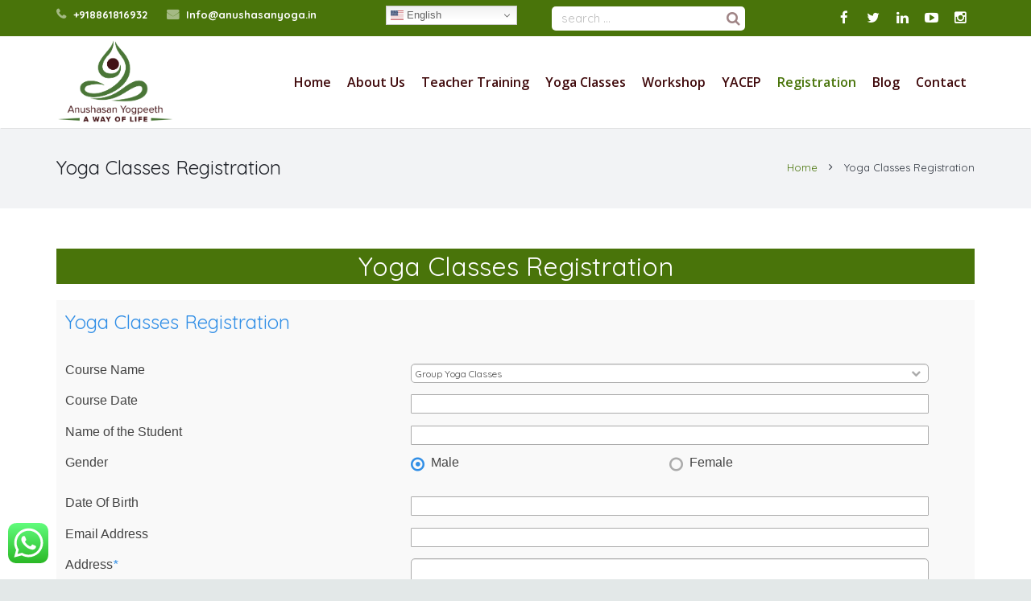

--- FILE ---
content_type: text/html; charset=UTF-8
request_url: https://anushasanyoga.in/yoga-classes-registration/
body_size: 29178
content:
<!DOCTYPE HTML>
<html class="" lang="en-US">
<head>
	<meta charset="UTF-8">

		<title>Online Yoga Classes Registration - Anushasan Yogpeeth</title>

	<meta name='robots' content='index, follow, max-image-preview:large, max-snippet:-1, max-video-preview:-1' />

	<!-- This site is optimized with the Yoast SEO plugin v24.3 - https://yoast.com/wordpress/plugins/seo/ -->
	<meta name="description" content="Register for yoga classes today to book your spot in our expert yoga sessions designed for all. Sign-up today to enhance your well-being and body’s flexibility." />
	<link rel="canonical" href="https://anushasanyoga.in/yoga-classes-registration/" />
	<meta property="og:locale" content="en_US" />
	<meta property="og:type" content="article" />
	<meta property="og:title" content="Online Yoga Classes Registration - Anushasan Yogpeeth" />
	<meta property="og:description" content="Register for yoga classes today to book your spot in our expert yoga sessions designed for all. Sign-up today to enhance your well-being and body’s flexibility." />
	<meta property="og:url" content="https://anushasanyoga.in/yoga-classes-registration/" />
	<meta property="og:site_name" content="Anushasan Yoga" />
	<meta property="article:publisher" content="https://www.facebook.com/AnushasanYoga/" />
	<meta property="article:modified_time" content="2024-08-27T11:39:25+00:00" />
	<meta name="twitter:card" content="summary_large_image" />
	<meta name="twitter:site" content="@AnushasanYoga" />
	<meta name="twitter:label1" content="Est. reading time" />
	<meta name="twitter:data1" content="1 minute" />
	<script type="application/ld+json" class="yoast-schema-graph">{"@context":"https://schema.org","@graph":[{"@type":"WebPage","@id":"https://anushasanyoga.in/yoga-classes-registration/","url":"https://anushasanyoga.in/yoga-classes-registration/","name":"Online Yoga Classes Registration - Anushasan Yogpeeth","isPartOf":{"@id":"https://anushasanyoga.in/#website"},"datePublished":"2022-04-15T15:36:44+00:00","dateModified":"2024-08-27T11:39:25+00:00","description":"Register for yoga classes today to book your spot in our expert yoga sessions designed for all. Sign-up today to enhance your well-being and body’s flexibility.","breadcrumb":{"@id":"https://anushasanyoga.in/yoga-classes-registration/#breadcrumb"},"inLanguage":"en-US","potentialAction":[{"@type":"ReadAction","target":["https://anushasanyoga.in/yoga-classes-registration/"]}]},{"@type":"BreadcrumbList","@id":"https://anushasanyoga.in/yoga-classes-registration/#breadcrumb","itemListElement":[{"@type":"ListItem","position":1,"name":"Home","item":"https://anushasanyoga.in/"},{"@type":"ListItem","position":2,"name":"Yoga Classes Registration"}]},{"@type":"WebSite","@id":"https://anushasanyoga.in/#website","url":"https://anushasanyoga.in/","name":"Anushasan Yoga","description":"","publisher":{"@id":"https://anushasanyoga.in/#organization"},"potentialAction":[{"@type":"SearchAction","target":{"@type":"EntryPoint","urlTemplate":"https://anushasanyoga.in/?s={search_term_string}"},"query-input":{"@type":"PropertyValueSpecification","valueRequired":true,"valueName":"search_term_string"}}],"inLanguage":"en-US"},{"@type":"Organization","@id":"https://anushasanyoga.in/#organization","name":"Anushasan Yoga","url":"https://anushasanyoga.in/","logo":{"@type":"ImageObject","inLanguage":"en-US","@id":"https://anushasanyoga.in/#/schema/logo/image/","url":"http://anushasanyoga.in/wp-content/uploads/2020/12/ANUSHASAN-YOGA-ACADEMY-01-1.png","contentUrl":"http://anushasanyoga.in/wp-content/uploads/2020/12/ANUSHASAN-YOGA-ACADEMY-01-1.png","width":273,"height":228,"caption":"Anushasan Yoga"},"image":{"@id":"https://anushasanyoga.in/#/schema/logo/image/"},"sameAs":["https://www.facebook.com/AnushasanYoga/","https://x.com/AnushasanYoga","https://www.instagram.com/anushasanyogaacademy/","https://www.youtube.com/channel/UCZlAUIBwxDkgLqbFt_ARNqw?view_as=subscriber"]}]}</script>
	<!-- / Yoast SEO plugin. -->


<link rel='dns-prefetch' href='//fonts.googleapis.com' />
<link rel="alternate" type="application/rss+xml" title="Anushasan Yoga &raquo; Feed" href="https://anushasanyoga.in/feed/" />
<link rel="alternate" type="application/rss+xml" title="Anushasan Yoga &raquo; Comments Feed" href="https://anushasanyoga.in/comments/feed/" />
<meta name="viewport" content="width=device-width, maximum-scale=1, initial-scale=1">
<meta name="SKYPE_TOOLBAR" content="SKYPE_TOOLBAR_PARSER_COMPATIBLE">
<meta name="og:title" content="Yoga Classes Registration">
<meta name="og:type" content="website">
<meta name="og:url" content="https://anushasanyoga.in/yoga-classes-registration/">
		<!-- This site uses the Google Analytics by MonsterInsights plugin v9.11.1 - Using Analytics tracking - https://www.monsterinsights.com/ -->
		<!-- Note: MonsterInsights is not currently configured on this site. The site owner needs to authenticate with Google Analytics in the MonsterInsights settings panel. -->
					<!-- No tracking code set -->
				<!-- / Google Analytics by MonsterInsights -->
		<script type="text/javascript">
/* <![CDATA[ */
window._wpemojiSettings = {"baseUrl":"https:\/\/s.w.org\/images\/core\/emoji\/15.0.3\/72x72\/","ext":".png","svgUrl":"https:\/\/s.w.org\/images\/core\/emoji\/15.0.3\/svg\/","svgExt":".svg","source":{"concatemoji":"https:\/\/anushasanyoga.in\/wp-includes\/js\/wp-emoji-release.min.js?ver=6.6.4"}};
/*! This file is auto-generated */
!function(i,n){var o,s,e;function c(e){try{var t={supportTests:e,timestamp:(new Date).valueOf()};sessionStorage.setItem(o,JSON.stringify(t))}catch(e){}}function p(e,t,n){e.clearRect(0,0,e.canvas.width,e.canvas.height),e.fillText(t,0,0);var t=new Uint32Array(e.getImageData(0,0,e.canvas.width,e.canvas.height).data),r=(e.clearRect(0,0,e.canvas.width,e.canvas.height),e.fillText(n,0,0),new Uint32Array(e.getImageData(0,0,e.canvas.width,e.canvas.height).data));return t.every(function(e,t){return e===r[t]})}function u(e,t,n){switch(t){case"flag":return n(e,"\ud83c\udff3\ufe0f\u200d\u26a7\ufe0f","\ud83c\udff3\ufe0f\u200b\u26a7\ufe0f")?!1:!n(e,"\ud83c\uddfa\ud83c\uddf3","\ud83c\uddfa\u200b\ud83c\uddf3")&&!n(e,"\ud83c\udff4\udb40\udc67\udb40\udc62\udb40\udc65\udb40\udc6e\udb40\udc67\udb40\udc7f","\ud83c\udff4\u200b\udb40\udc67\u200b\udb40\udc62\u200b\udb40\udc65\u200b\udb40\udc6e\u200b\udb40\udc67\u200b\udb40\udc7f");case"emoji":return!n(e,"\ud83d\udc26\u200d\u2b1b","\ud83d\udc26\u200b\u2b1b")}return!1}function f(e,t,n){var r="undefined"!=typeof WorkerGlobalScope&&self instanceof WorkerGlobalScope?new OffscreenCanvas(300,150):i.createElement("canvas"),a=r.getContext("2d",{willReadFrequently:!0}),o=(a.textBaseline="top",a.font="600 32px Arial",{});return e.forEach(function(e){o[e]=t(a,e,n)}),o}function t(e){var t=i.createElement("script");t.src=e,t.defer=!0,i.head.appendChild(t)}"undefined"!=typeof Promise&&(o="wpEmojiSettingsSupports",s=["flag","emoji"],n.supports={everything:!0,everythingExceptFlag:!0},e=new Promise(function(e){i.addEventListener("DOMContentLoaded",e,{once:!0})}),new Promise(function(t){var n=function(){try{var e=JSON.parse(sessionStorage.getItem(o));if("object"==typeof e&&"number"==typeof e.timestamp&&(new Date).valueOf()<e.timestamp+604800&&"object"==typeof e.supportTests)return e.supportTests}catch(e){}return null}();if(!n){if("undefined"!=typeof Worker&&"undefined"!=typeof OffscreenCanvas&&"undefined"!=typeof URL&&URL.createObjectURL&&"undefined"!=typeof Blob)try{var e="postMessage("+f.toString()+"("+[JSON.stringify(s),u.toString(),p.toString()].join(",")+"));",r=new Blob([e],{type:"text/javascript"}),a=new Worker(URL.createObjectURL(r),{name:"wpTestEmojiSupports"});return void(a.onmessage=function(e){c(n=e.data),a.terminate(),t(n)})}catch(e){}c(n=f(s,u,p))}t(n)}).then(function(e){for(var t in e)n.supports[t]=e[t],n.supports.everything=n.supports.everything&&n.supports[t],"flag"!==t&&(n.supports.everythingExceptFlag=n.supports.everythingExceptFlag&&n.supports[t]);n.supports.everythingExceptFlag=n.supports.everythingExceptFlag&&!n.supports.flag,n.DOMReady=!1,n.readyCallback=function(){n.DOMReady=!0}}).then(function(){return e}).then(function(){var e;n.supports.everything||(n.readyCallback(),(e=n.source||{}).concatemoji?t(e.concatemoji):e.wpemoji&&e.twemoji&&(t(e.twemoji),t(e.wpemoji)))}))}((window,document),window._wpemojiSettings);
/* ]]> */
</script>
<link rel='stylesheet' id='cf7ic_style-css' href='https://anushasanyoga.in/wp-content/plugins/contact-form-7-image-captcha/css/cf7ic-style.css?ver=3.3.7' type='text/css' media='all' />
<link rel='stylesheet' id='ht_ctc_main_css-css' href='https://anushasanyoga.in/wp-content/plugins/click-to-chat-for-whatsapp/new/inc/assets/css/main.css?ver=3.30' type='text/css' media='all' />
<style id='wp-emoji-styles-inline-css' type='text/css'>

	img.wp-smiley, img.emoji {
		display: inline !important;
		border: none !important;
		box-shadow: none !important;
		height: 1em !important;
		width: 1em !important;
		margin: 0 0.07em !important;
		vertical-align: -0.1em !important;
		background: none !important;
		padding: 0 !important;
	}
</style>
<link rel='stylesheet' id='wp-block-library-css' href='https://anushasanyoga.in/wp-includes/css/dist/block-library/style.min.css?ver=6.6.4' type='text/css' media='all' />
<style id='classic-theme-styles-inline-css' type='text/css'>
/*! This file is auto-generated */
.wp-block-button__link{color:#fff;background-color:#32373c;border-radius:9999px;box-shadow:none;text-decoration:none;padding:calc(.667em + 2px) calc(1.333em + 2px);font-size:1.125em}.wp-block-file__button{background:#32373c;color:#fff;text-decoration:none}
</style>
<style id='global-styles-inline-css' type='text/css'>
:root{--wp--preset--aspect-ratio--square: 1;--wp--preset--aspect-ratio--4-3: 4/3;--wp--preset--aspect-ratio--3-4: 3/4;--wp--preset--aspect-ratio--3-2: 3/2;--wp--preset--aspect-ratio--2-3: 2/3;--wp--preset--aspect-ratio--16-9: 16/9;--wp--preset--aspect-ratio--9-16: 9/16;--wp--preset--color--black: #000000;--wp--preset--color--cyan-bluish-gray: #abb8c3;--wp--preset--color--white: #ffffff;--wp--preset--color--pale-pink: #f78da7;--wp--preset--color--vivid-red: #cf2e2e;--wp--preset--color--luminous-vivid-orange: #ff6900;--wp--preset--color--luminous-vivid-amber: #fcb900;--wp--preset--color--light-green-cyan: #7bdcb5;--wp--preset--color--vivid-green-cyan: #00d084;--wp--preset--color--pale-cyan-blue: #8ed1fc;--wp--preset--color--vivid-cyan-blue: #0693e3;--wp--preset--color--vivid-purple: #9b51e0;--wp--preset--gradient--vivid-cyan-blue-to-vivid-purple: linear-gradient(135deg,rgba(6,147,227,1) 0%,rgb(155,81,224) 100%);--wp--preset--gradient--light-green-cyan-to-vivid-green-cyan: linear-gradient(135deg,rgb(122,220,180) 0%,rgb(0,208,130) 100%);--wp--preset--gradient--luminous-vivid-amber-to-luminous-vivid-orange: linear-gradient(135deg,rgba(252,185,0,1) 0%,rgba(255,105,0,1) 100%);--wp--preset--gradient--luminous-vivid-orange-to-vivid-red: linear-gradient(135deg,rgba(255,105,0,1) 0%,rgb(207,46,46) 100%);--wp--preset--gradient--very-light-gray-to-cyan-bluish-gray: linear-gradient(135deg,rgb(238,238,238) 0%,rgb(169,184,195) 100%);--wp--preset--gradient--cool-to-warm-spectrum: linear-gradient(135deg,rgb(74,234,220) 0%,rgb(151,120,209) 20%,rgb(207,42,186) 40%,rgb(238,44,130) 60%,rgb(251,105,98) 80%,rgb(254,248,76) 100%);--wp--preset--gradient--blush-light-purple: linear-gradient(135deg,rgb(255,206,236) 0%,rgb(152,150,240) 100%);--wp--preset--gradient--blush-bordeaux: linear-gradient(135deg,rgb(254,205,165) 0%,rgb(254,45,45) 50%,rgb(107,0,62) 100%);--wp--preset--gradient--luminous-dusk: linear-gradient(135deg,rgb(255,203,112) 0%,rgb(199,81,192) 50%,rgb(65,88,208) 100%);--wp--preset--gradient--pale-ocean: linear-gradient(135deg,rgb(255,245,203) 0%,rgb(182,227,212) 50%,rgb(51,167,181) 100%);--wp--preset--gradient--electric-grass: linear-gradient(135deg,rgb(202,248,128) 0%,rgb(113,206,126) 100%);--wp--preset--gradient--midnight: linear-gradient(135deg,rgb(2,3,129) 0%,rgb(40,116,252) 100%);--wp--preset--font-size--small: 13px;--wp--preset--font-size--medium: 20px;--wp--preset--font-size--large: 36px;--wp--preset--font-size--x-large: 42px;--wp--preset--spacing--20: 0.44rem;--wp--preset--spacing--30: 0.67rem;--wp--preset--spacing--40: 1rem;--wp--preset--spacing--50: 1.5rem;--wp--preset--spacing--60: 2.25rem;--wp--preset--spacing--70: 3.38rem;--wp--preset--spacing--80: 5.06rem;--wp--preset--shadow--natural: 6px 6px 9px rgba(0, 0, 0, 0.2);--wp--preset--shadow--deep: 12px 12px 50px rgba(0, 0, 0, 0.4);--wp--preset--shadow--sharp: 6px 6px 0px rgba(0, 0, 0, 0.2);--wp--preset--shadow--outlined: 6px 6px 0px -3px rgba(255, 255, 255, 1), 6px 6px rgba(0, 0, 0, 1);--wp--preset--shadow--crisp: 6px 6px 0px rgba(0, 0, 0, 1);}:where(.is-layout-flex){gap: 0.5em;}:where(.is-layout-grid){gap: 0.5em;}body .is-layout-flex{display: flex;}.is-layout-flex{flex-wrap: wrap;align-items: center;}.is-layout-flex > :is(*, div){margin: 0;}body .is-layout-grid{display: grid;}.is-layout-grid > :is(*, div){margin: 0;}:where(.wp-block-columns.is-layout-flex){gap: 2em;}:where(.wp-block-columns.is-layout-grid){gap: 2em;}:where(.wp-block-post-template.is-layout-flex){gap: 1.25em;}:where(.wp-block-post-template.is-layout-grid){gap: 1.25em;}.has-black-color{color: var(--wp--preset--color--black) !important;}.has-cyan-bluish-gray-color{color: var(--wp--preset--color--cyan-bluish-gray) !important;}.has-white-color{color: var(--wp--preset--color--white) !important;}.has-pale-pink-color{color: var(--wp--preset--color--pale-pink) !important;}.has-vivid-red-color{color: var(--wp--preset--color--vivid-red) !important;}.has-luminous-vivid-orange-color{color: var(--wp--preset--color--luminous-vivid-orange) !important;}.has-luminous-vivid-amber-color{color: var(--wp--preset--color--luminous-vivid-amber) !important;}.has-light-green-cyan-color{color: var(--wp--preset--color--light-green-cyan) !important;}.has-vivid-green-cyan-color{color: var(--wp--preset--color--vivid-green-cyan) !important;}.has-pale-cyan-blue-color{color: var(--wp--preset--color--pale-cyan-blue) !important;}.has-vivid-cyan-blue-color{color: var(--wp--preset--color--vivid-cyan-blue) !important;}.has-vivid-purple-color{color: var(--wp--preset--color--vivid-purple) !important;}.has-black-background-color{background-color: var(--wp--preset--color--black) !important;}.has-cyan-bluish-gray-background-color{background-color: var(--wp--preset--color--cyan-bluish-gray) !important;}.has-white-background-color{background-color: var(--wp--preset--color--white) !important;}.has-pale-pink-background-color{background-color: var(--wp--preset--color--pale-pink) !important;}.has-vivid-red-background-color{background-color: var(--wp--preset--color--vivid-red) !important;}.has-luminous-vivid-orange-background-color{background-color: var(--wp--preset--color--luminous-vivid-orange) !important;}.has-luminous-vivid-amber-background-color{background-color: var(--wp--preset--color--luminous-vivid-amber) !important;}.has-light-green-cyan-background-color{background-color: var(--wp--preset--color--light-green-cyan) !important;}.has-vivid-green-cyan-background-color{background-color: var(--wp--preset--color--vivid-green-cyan) !important;}.has-pale-cyan-blue-background-color{background-color: var(--wp--preset--color--pale-cyan-blue) !important;}.has-vivid-cyan-blue-background-color{background-color: var(--wp--preset--color--vivid-cyan-blue) !important;}.has-vivid-purple-background-color{background-color: var(--wp--preset--color--vivid-purple) !important;}.has-black-border-color{border-color: var(--wp--preset--color--black) !important;}.has-cyan-bluish-gray-border-color{border-color: var(--wp--preset--color--cyan-bluish-gray) !important;}.has-white-border-color{border-color: var(--wp--preset--color--white) !important;}.has-pale-pink-border-color{border-color: var(--wp--preset--color--pale-pink) !important;}.has-vivid-red-border-color{border-color: var(--wp--preset--color--vivid-red) !important;}.has-luminous-vivid-orange-border-color{border-color: var(--wp--preset--color--luminous-vivid-orange) !important;}.has-luminous-vivid-amber-border-color{border-color: var(--wp--preset--color--luminous-vivid-amber) !important;}.has-light-green-cyan-border-color{border-color: var(--wp--preset--color--light-green-cyan) !important;}.has-vivid-green-cyan-border-color{border-color: var(--wp--preset--color--vivid-green-cyan) !important;}.has-pale-cyan-blue-border-color{border-color: var(--wp--preset--color--pale-cyan-blue) !important;}.has-vivid-cyan-blue-border-color{border-color: var(--wp--preset--color--vivid-cyan-blue) !important;}.has-vivid-purple-border-color{border-color: var(--wp--preset--color--vivid-purple) !important;}.has-vivid-cyan-blue-to-vivid-purple-gradient-background{background: var(--wp--preset--gradient--vivid-cyan-blue-to-vivid-purple) !important;}.has-light-green-cyan-to-vivid-green-cyan-gradient-background{background: var(--wp--preset--gradient--light-green-cyan-to-vivid-green-cyan) !important;}.has-luminous-vivid-amber-to-luminous-vivid-orange-gradient-background{background: var(--wp--preset--gradient--luminous-vivid-amber-to-luminous-vivid-orange) !important;}.has-luminous-vivid-orange-to-vivid-red-gradient-background{background: var(--wp--preset--gradient--luminous-vivid-orange-to-vivid-red) !important;}.has-very-light-gray-to-cyan-bluish-gray-gradient-background{background: var(--wp--preset--gradient--very-light-gray-to-cyan-bluish-gray) !important;}.has-cool-to-warm-spectrum-gradient-background{background: var(--wp--preset--gradient--cool-to-warm-spectrum) !important;}.has-blush-light-purple-gradient-background{background: var(--wp--preset--gradient--blush-light-purple) !important;}.has-blush-bordeaux-gradient-background{background: var(--wp--preset--gradient--blush-bordeaux) !important;}.has-luminous-dusk-gradient-background{background: var(--wp--preset--gradient--luminous-dusk) !important;}.has-pale-ocean-gradient-background{background: var(--wp--preset--gradient--pale-ocean) !important;}.has-electric-grass-gradient-background{background: var(--wp--preset--gradient--electric-grass) !important;}.has-midnight-gradient-background{background: var(--wp--preset--gradient--midnight) !important;}.has-small-font-size{font-size: var(--wp--preset--font-size--small) !important;}.has-medium-font-size{font-size: var(--wp--preset--font-size--medium) !important;}.has-large-font-size{font-size: var(--wp--preset--font-size--large) !important;}.has-x-large-font-size{font-size: var(--wp--preset--font-size--x-large) !important;}
:where(.wp-block-post-template.is-layout-flex){gap: 1.25em;}:where(.wp-block-post-template.is-layout-grid){gap: 1.25em;}
:where(.wp-block-columns.is-layout-flex){gap: 2em;}:where(.wp-block-columns.is-layout-grid){gap: 2em;}
:root :where(.wp-block-pullquote){font-size: 1.5em;line-height: 1.6;}
</style>
<link rel='stylesheet' id='contact-form-7-css' href='https://anushasanyoga.in/wp-content/plugins/contact-form-7/includes/css/styles.css?ver=5.7.7' type='text/css' media='all' />
<link rel='stylesheet' id='google_business_reviews_rating_wp_css-css' href='https://anushasanyoga.in/wp-content/plugins/g-business-reviews-rating/wp/css/css.css?ver=6.6.4' type='text/css' media='all' />
<link rel='stylesheet' id='rs-plugin-settings-css' href='https://anushasanyoga.in/wp-content/plugins/revslider/public/assets/css/rs6.css?ver=6.2.22' type='text/css' media='all' />
<style id='rs-plugin-settings-inline-css' type='text/css'>
#rs-demo-id {}
</style>
<link rel='stylesheet' id='t4bnewsticker-css' href='https://anushasanyoga.in/wp-content/plugins/t4b-news-ticker/assets/css/t4bnewsticker.css?ver=1.2.7' type='text/css' media='all' />
<link rel='stylesheet' id='wptu-front-style-css' href='https://anushasanyoga.in/wp-content/plugins/ticker-ultimate/assets/css/wptu-front.css?ver=1.6' type='text/css' media='all' />
<link rel='stylesheet' id='math-captcha-frontend-css' href='https://anushasanyoga.in/wp-content/plugins/wp-math-captcha/css/frontend.css?ver=6.6.4' type='text/css' media='all' />
<link rel='stylesheet' id='us-font-1-css' href='https://fonts.googleapis.com/css?family=Quicksand%3A400%2C700&#038;subset=latin&#038;ver=6.6.4' type='text/css' media='all' />
<link rel='stylesheet' id='us-font-2-css' href='https://fonts.googleapis.com/css?family=Open+Sans%3A600%2C700&#038;subset=latin&#038;ver=6.6.4' type='text/css' media='all' />
<link rel='stylesheet' id='us-base-css' href='//anushasanyoga.in/wp-content/themes/Impreza/framework/css/us-base.css?ver=2.8.1' type='text/css' media='all' />
<link rel='stylesheet' id='us-font-awesome-css' href='//anushasanyoga.in/wp-content/themes/Impreza/framework/css/font-awesome.css?ver=4.5.0' type='text/css' media='all' />
<link rel='stylesheet' id='us-font-mdfi-css' href='//anushasanyoga.in/wp-content/themes/Impreza/framework/css/font-mdfi.css?ver=1' type='text/css' media='all' />
<link rel='stylesheet' id='us-magnific-popup-css' href='//anushasanyoga.in/wp-content/themes/Impreza/framework/css/magnific-popup.css?ver=1' type='text/css' media='all' />
<link rel='stylesheet' id='us-style-css' href='//anushasanyoga.in/wp-content/themes/Impreza/css/style.css?ver=2.8.1' type='text/css' media='all' />
<link rel='stylesheet' id='us-responsive-css' href='//anushasanyoga.in/wp-content/themes/Impreza/css/responsive.css?ver=2.8.1' type='text/css' media='all' />
<link rel='stylesheet' id='bsf-Defaults-css' href='https://anushasanyoga.in/wp-content/uploads/smile_fonts/Defaults/Defaults.css?ver=6.6.4' type='text/css' media='all' />
<link rel='stylesheet' id='__EPYT__style-css' href='https://anushasanyoga.in/wp-content/plugins/youtube-embed-plus/styles/ytprefs.min.css?ver=14.2' type='text/css' media='all' />
<style id='__EPYT__style-inline-css' type='text/css'>

                .epyt-gallery-thumb {
                        width: 33.333%;
                }
                
</style>
<script type="text/javascript" src="https://anushasanyoga.in/wp-includes/js/jquery/jquery.min.js?ver=3.7.1" id="jquery-core-js"></script>
<script type="text/javascript" src="https://anushasanyoga.in/wp-includes/js/jquery/jquery-migrate.min.js?ver=3.4.1" id="jquery-migrate-js"></script>
<script type="text/javascript" src="https://anushasanyoga.in/wp-content/plugins/g-business-reviews-rating/wp/js/js.js?ver=6.6.4" id="google_business_reviews_rating_wp_js-js"></script>
<script type="text/javascript" src="https://anushasanyoga.in/wp-content/plugins/revslider/public/assets/js/rbtools.min.js?ver=6.2.22" id="tp-tools-js"></script>
<script type="text/javascript" src="https://anushasanyoga.in/wp-content/plugins/revslider/public/assets/js/rs6.min.js?ver=6.2.22" id="revmin-js"></script>
<script type="text/javascript" id="__ytprefs__-js-extra">
/* <![CDATA[ */
var _EPYT_ = {"ajaxurl":"https:\/\/anushasanyoga.in\/wp-admin\/admin-ajax.php","security":"5714a1cd76","gallery_scrolloffset":"20","eppathtoscripts":"https:\/\/anushasanyoga.in\/wp-content\/plugins\/youtube-embed-plus\/scripts\/","eppath":"https:\/\/anushasanyoga.in\/wp-content\/plugins\/youtube-embed-plus\/","epresponsiveselector":"[\"iframe.__youtube_prefs_widget__\"]","epdovol":"1","version":"14.2","evselector":"iframe.__youtube_prefs__[src], iframe[src*=\"youtube.com\/embed\/\"], iframe[src*=\"youtube-nocookie.com\/embed\/\"]","ajax_compat":"","maxres_facade":"eager","ytapi_load":"light","pause_others":"","stopMobileBuffer":"1","facade_mode":"","not_live_on_channel":"","vi_active":"","vi_js_posttypes":[]};
/* ]]> */
</script>
<script type="text/javascript" src="https://anushasanyoga.in/wp-content/plugins/youtube-embed-plus/scripts/ytprefs.min.js?ver=14.2" id="__ytprefs__-js"></script>
<link rel="https://api.w.org/" href="https://anushasanyoga.in/wp-json/" /><link rel="alternate" title="JSON" type="application/json" href="https://anushasanyoga.in/wp-json/wp/v2/pages/6199" /><link rel="EditURI" type="application/rsd+xml" title="RSD" href="https://anushasanyoga.in/xmlrpc.php?rsd" />
<meta name="generator" content="WordPress 6.6.4" />
<link rel='shortlink' href='https://anushasanyoga.in/?p=6199' />
<link rel="alternate" title="oEmbed (JSON)" type="application/json+oembed" href="https://anushasanyoga.in/wp-json/oembed/1.0/embed?url=https%3A%2F%2Fanushasanyoga.in%2Fyoga-classes-registration%2F" />
<link rel="alternate" title="oEmbed (XML)" type="text/xml+oembed" href="https://anushasanyoga.in/wp-json/oembed/1.0/embed?url=https%3A%2F%2Fanushasanyoga.in%2Fyoga-classes-registration%2F&#038;format=xml" />

		<!-- GA Google Analytics @ https://m0n.co/ga -->
		<script async src="https://www.googletagmanager.com/gtag/js?id=G-RHHD3176C4"></script>
		<script>
			window.dataLayer = window.dataLayer || [];
			function gtag(){dataLayer.push(arguments);}
			gtag('js', new Date());
			gtag('config', 'G-RHHD3176C4');
		</script>

	<script type='text/javascript'>
				jQuery(document).ready(function($) {
				var ult_smooth_speed = 480;
				var ult_smooth_step = 80;
				$('html').attr('data-ult_smooth_speed',ult_smooth_speed).attr('data-ult_smooth_step',ult_smooth_step);
				});
			</script><meta name="generator" content="Powered by WPBakery Page Builder - drag and drop page builder for WordPress."/>
<style type="text/css">.broken_link, a.broken_link {
	text-decoration: line-through;
}</style><meta name="generator" content="Powered by Slider Revolution 6.2.22 - responsive, Mobile-Friendly Slider Plugin for WordPress with comfortable drag and drop interface." />
<link rel="icon" href="https://anushasanyoga.in/wp-content/uploads/2021/08/ANUSHASAN-YOGA-ACADEMY-01-2-150x150.png" sizes="32x32" />
<link rel="icon" href="https://anushasanyoga.in/wp-content/uploads/2021/08/ANUSHASAN-YOGA-ACADEMY-01-2.png" sizes="192x192" />
<link rel="apple-touch-icon" href="https://anushasanyoga.in/wp-content/uploads/2021/08/ANUSHASAN-YOGA-ACADEMY-01-2.png" />
<meta name="msapplication-TileImage" content="https://anushasanyoga.in/wp-content/uploads/2021/08/ANUSHASAN-YOGA-ACADEMY-01-2.png" />
<script type="text/javascript">function setREVStartSize(e){
			//window.requestAnimationFrame(function() {				 
				window.RSIW = window.RSIW===undefined ? window.innerWidth : window.RSIW;	
				window.RSIH = window.RSIH===undefined ? window.innerHeight : window.RSIH;	
				try {								
					var pw = document.getElementById(e.c).parentNode.offsetWidth,
						newh;
					pw = pw===0 || isNaN(pw) ? window.RSIW : pw;
					e.tabw = e.tabw===undefined ? 0 : parseInt(e.tabw);
					e.thumbw = e.thumbw===undefined ? 0 : parseInt(e.thumbw);
					e.tabh = e.tabh===undefined ? 0 : parseInt(e.tabh);
					e.thumbh = e.thumbh===undefined ? 0 : parseInt(e.thumbh);
					e.tabhide = e.tabhide===undefined ? 0 : parseInt(e.tabhide);
					e.thumbhide = e.thumbhide===undefined ? 0 : parseInt(e.thumbhide);
					e.mh = e.mh===undefined || e.mh=="" || e.mh==="auto" ? 0 : parseInt(e.mh,0);		
					if(e.layout==="fullscreen" || e.l==="fullscreen") 						
						newh = Math.max(e.mh,window.RSIH);					
					else{					
						e.gw = Array.isArray(e.gw) ? e.gw : [e.gw];
						for (var i in e.rl) if (e.gw[i]===undefined || e.gw[i]===0) e.gw[i] = e.gw[i-1];					
						e.gh = e.el===undefined || e.el==="" || (Array.isArray(e.el) && e.el.length==0)? e.gh : e.el;
						e.gh = Array.isArray(e.gh) ? e.gh : [e.gh];
						for (var i in e.rl) if (e.gh[i]===undefined || e.gh[i]===0) e.gh[i] = e.gh[i-1];
											
						var nl = new Array(e.rl.length),
							ix = 0,						
							sl;					
						e.tabw = e.tabhide>=pw ? 0 : e.tabw;
						e.thumbw = e.thumbhide>=pw ? 0 : e.thumbw;
						e.tabh = e.tabhide>=pw ? 0 : e.tabh;
						e.thumbh = e.thumbhide>=pw ? 0 : e.thumbh;					
						for (var i in e.rl) nl[i] = e.rl[i]<window.RSIW ? 0 : e.rl[i];
						sl = nl[0];									
						for (var i in nl) if (sl>nl[i] && nl[i]>0) { sl = nl[i]; ix=i;}															
						var m = pw>(e.gw[ix]+e.tabw+e.thumbw) ? 1 : (pw-(e.tabw+e.thumbw)) / (e.gw[ix]);					
						newh =  (e.gh[ix] * m) + (e.tabh + e.thumbh);
					}				
					if(window.rs_init_css===undefined) window.rs_init_css = document.head.appendChild(document.createElement("style"));					
					document.getElementById(e.c).height = newh+"px";
					window.rs_init_css.innerHTML += "#"+e.c+"_wrapper { height: "+newh+"px }";				
				} catch(e){
					console.log("Failure at Presize of Slider:" + e)
				}					   
			//});
		  };</script>
		<style type="text/css" id="wp-custom-css">
			div#google-business-reviews-rating-1 .heading {
    display: none;
	background-color: #fff;
}
div#google-business-reviews-rating-1{
	background-color: #fff;
}
p.rating {
    font-size: 33px;
}		</style>
		<style type="text/css" data-type="vc_shortcodes-custom-css">.vc_custom_1650089979451{background-color: #49740a !important;}</style><noscript><style> .wpb_animate_when_almost_visible { opacity: 1; }</style></noscript>
			<style id='us-theme-options-css' type="text/css">body {font-family:"Quicksand", sans-serif;font-size:16px;line-height:24px;font-weight:400;}.w-blog-post {font-size:16px;}.l-header .menu-item-language,.l-header .w-nav-item {font-family:"Open Sans", sans-serif;font-weight:600;}.type_desktop .menu-item-language > a,.l-header .type_desktop .w-nav-anchor.level_1,.type_desktop [class*="columns"] .menu-item-has-children .w-nav-anchor.level_2 {font-size:16px;}.type_desktop .submenu-languages .menu-item-language > a,.l-header .type_desktop .w-nav-anchor.level_2,.l-header .type_desktop .w-nav-anchor.level_3,.l-header .type_desktop .w-nav-anchor.level_4 {font-size:15px;}.l-header .type_mobile .w-nav-anchor.level_1 {font-size:16px;}.type_mobile .menu-item-language > a,.l-header .type_mobile .w-nav-anchor.level_2,.l-header .type_mobile .w-nav-anchor.level_3,.l-header .type_mobile .w-nav-anchor.level_4 {font-size:15px;}h1, h2, h3, h4, h5, h6,.w-blog-post.format-quote blockquote,.w-counter-number,.w-logo-title,.w-pricing-item-price,.w-tabs-item-title,.ult_price_figure,.ult_countdown-amount,.ultb3-box .ultb3-title,.stats-block .stats-desc .stats-number {font-family:"Quicksand", sans-serif;font-weight:400;}h1 {font-size:38px;}h2 {font-size:32px;}h3 {font-size:26px;}h4,.widgettitle,.comment-reply-title,.woocommerce #reviews h2,.woocommerce .related > h2,.woocommerce .upsells > h2,.woocommerce .cross-sells > h2,.ultb3-box .ultb3-title,.flip-box-wrap .flip-box .ifb-face h3,.aio-icon-box .aio-icon-header h3.aio-icon-title {font-size:22px;}h5,.w-blog:not(.cols_1) .w-blog-list .w-blog-post-title {font-size:20px;}h6 {font-size:18px;}@media (max-width:767px) {body {font-size:15px;line-height:23px;}.w-blog-post {font-size:15px;}h1 {font-size:30px;}h2 {font-size:26px;}h3 {font-size:22px;}h4,.widgettitle,.comment-reply-title,.woocommerce #reviews h2,.woocommerce .related > h2,.woocommerce .upsells > h2,.woocommerce .cross-sells > h2,.ultb3-box .ultb3-title,.flip-box-wrap .flip-box .ifb-face h3,.aio-icon-box .aio-icon-header h3.aio-icon-title {font-size:20px;}h5 {font-size:18px;}h6 {font-size:16px;}}.l-body,.l-header.pos_fixed {min-width:1240px;}.l-canvas.type_boxed,.l-canvas.type_boxed .l-subheader,.l-canvas.type_boxed ~ .l-footer .l-subfooter {max-width:1240px;}.l-subheader-h,.l-titlebar-h,.l-main-h,.l-section-h,.l-subfooter-h,.w-tabs-section-content-h,.w-blog-post-body {max-width:1140px;}.l-sidebar {width:25%;}.l-content {width:70%;}@media (max-width:768px) {.g-cols.offset_none,.g-cols.offset_none > div {display:block;}.g-cols > div {width:100% !important;margin-left:0 !important;margin-right:0 !important;margin-bottom:30px;}.l-subfooter.at_top .g-cols > div {margin-bottom:10px;}.g-cols.offset_none > div,.g-cols > div:last-child {margin-bottom:0 !important;}}@media (min-width:901px) {.l-subheader.at_middle {line-height:114px;}.l-header.layout_advanced .l-subheader.at_middle,.l-header.layout_centered .l-subheader.at_middle {height:114px;}.l-header.layout_standard.sticky .l-subheader.at_middle,.l-header.layout_extended.sticky .l-subheader.at_middle {line-height:60px;}.l-header.layout_advanced.sticky .l-subheader.at_middle,.l-header.layout_centered.sticky .l-subheader.at_middle {line-height:50px;height:50px;}.l-subheader.at_top {height:45px;}.l-subheader.at_top,.l-subheader.at_bottom {line-height:45px;}.l-header.layout_extended.sticky .l-subheader.at_top {line-height:0px;height:0px;}.l-header.layout_advanced.sticky .l-subheader.at_bottom,.l-header.layout_centered.sticky .l-subheader.at_bottom {line-height:40px;}.l-header.layout_standard.pos_fixed ~ .l-titlebar,.l-canvas.titlebar_none.sidebar_left .l-header.layout_standard.pos_fixed ~ .l-main,.l-canvas.titlebar_none.sidebar_right .l-header.layout_standard.pos_fixed ~ .l-main,.l-canvas.titlebar_none.sidebar_none .l-header.layout_standard.pos_fixed ~ .l-main .l-section:first-child,.l-header.layout_standard.pos_static.bg_transparent ~ .l-titlebar,.l-canvas.titlebar_none.sidebar_left .l-header.layout_standard.pos_static.bg_transparent ~ .l-main,.l-canvas.titlebar_none.sidebar_right .l-header.layout_standard.pos_static.bg_transparent ~ .l-main,.l-canvas.titlebar_none.sidebar_none .l-header.layout_standard.pos_static.bg_transparent ~ .l-main .l-section:first-child {padding-top:114px;}.l-header.layout_extended.pos_fixed ~ .l-titlebar,.l-canvas.titlebar_none.sidebar_left .l-header.layout_extended.pos_fixed ~ .l-main,.l-canvas.titlebar_none.sidebar_right .l-header.layout_extended.pos_fixed ~ .l-main,.l-canvas.titlebar_none.sidebar_none .l-header.layout_extended.pos_fixed ~ .l-main .l-section:first-child,.l-header.layout_extended.pos_static.bg_transparent ~ .l-titlebar,.l-canvas.titlebar_none.sidebar_left .l-header.layout_extended.pos_static.bg_transparent ~ .l-main,.l-canvas.titlebar_none.sidebar_right .l-header.layout_extended.pos_static.bg_transparent ~ .l-main,.l-canvas.titlebar_none.sidebar_none .l-header.layout_extended.pos_static.bg_transparent ~ .l-main .l-section:first-child {padding-top:159px;}.l-header.layout_advanced.pos_fixed ~ .l-titlebar,.l-canvas.titlebar_none.sidebar_left .l-header.layout_advanced.pos_fixed ~ .l-main,.l-canvas.titlebar_none.sidebar_right .l-header.layout_advanced.pos_fixed ~ .l-main,.l-canvas.titlebar_none.sidebar_none .l-header.layout_advanced.pos_fixed ~ .l-main .l-section:first-child,.l-header.layout_advanced.pos_static.bg_transparent ~ .l-titlebar,.l-canvas.titlebar_none.sidebar_left .l-header.layout_advanced.pos_static.bg_transparent ~ .l-main,.l-canvas.titlebar_none.sidebar_right .l-header.layout_advanced.pos_static.bg_transparent ~ .l-main,.l-canvas.titlebar_none.sidebar_none .l-header.layout_advanced.pos_static.bg_transparent ~ .l-main .l-section:first-child {padding-top:159px;}.l-header.layout_centered.pos_fixed ~ .l-titlebar,.l-canvas.titlebar_none.sidebar_left .l-header.layout_centered.pos_fixed ~ .l-main,.l-canvas.titlebar_none.sidebar_right .l-header.layout_centered.pos_fixed ~ .l-main,.l-canvas.titlebar_none.sidebar_none .l-header.layout_centered.pos_fixed ~ .l-main .l-section:first-child,.l-header.layout_centered.pos_static.bg_transparent ~ .l-titlebar,.l-canvas.titlebar_none.sidebar_left .l-header.layout_centered.pos_static.bg_transparent ~ .l-main,.l-canvas.titlebar_none.sidebar_right .l-header.layout_centered.pos_static.bg_transparent ~ .l-main,.l-canvas.titlebar_none.sidebar_none .l-header.layout_centered.pos_static.bg_transparent ~ .l-main .l-section:first-child {padding-top:159px;}.l-header.pos_static.bg_solid + .l-main .l-section.preview_trendy .w-blog-post-preview {top:-159px;}.l-body.header_aside {padding-left:300px;position:relative;}.rtl.l-body.header_aside {padding-left:0;padding-right:300px;}.l-header.layout_sided,.l-header.layout_sided .w-cart-notification {width:300px;}.l-body.header_aside .l-navigation-item.to_next {left:100px;}.no-touch .l-body.header_aside .l-navigation-item.to_next:hover {left:300px;}.rtl.l-body.header_aside .l-navigation-item.to_next {right:100px;}.no-touch .rtl.l-body.header_aside .l-navigation-item.to_next:hover {right:300px;}.w-nav.layout_ver.type_desktop [class*="columns"] .w-nav-list.level_2 {width:calc(100vw - 300px);max-width:980px;}}.w-nav.type_desktop .w-nav-anchor.level_1 {padding:0 10px;}.w-nav.type_desktop .btn.w-nav-item.level_1 {margin:0 5px;}.rtl .w-nav.type_desktop .btn.w-nav-item.level_1:last-child {margin-right:5px;}.l-header.layout_sided .w-nav.type_desktop {line-height:20px;}@media (min-width:901px) {.w-logo-img {height:106px;}.w-logo.with_transparent .w-logo-img > img.for_default {margin-bottom:-106px;}.l-header.layout_standard.sticky .w-logo-img,.l-header.layout_extended.sticky .w-logo-img {height:60px;}.l-header.layout_standard.sticky .w-logo.with_transparent .w-logo-img > img.for_default,.l-header.layout_extended.sticky .w-logo.with_transparent .w-logo-img > img.for_default {margin-bottom:-60px;}.l-header.layout_advanced.sticky .w-logo-img,.l-header.layout_centered.sticky .w-logo-img {height:50px;}.l-header.layout_advanced.sticky .w-logo.with_transparent .w-logo-img > img.for_default,.l-header.layout_centered.sticky .w-logo.with_transparent .w-logo-img > img.for_default {margin-bottom:-50px;}.l-header.layout_sided .w-logo-img > img {width:200px;}.w-logo-title {font-size:27px;}}@media (min-width:601px) and (max-width:900px) {.w-logo-img {height:80px;}.w-logo.with_transparent .w-logo-img > img.for_default {margin-bottom:-80px;}.w-logo-title {font-size:24px;}}@media (max-width:600px) {.w-logo-img {height:50px;}.w-logo.with_transparent .w-logo-img > img.for_default {margin-bottom:-50px;}.w-logo-title {font-size:20px;}}.l-header .w-socials-item.custom .w-socials-item-link-hover {background-color:#1abc9c;}.l-body {background-color:#e3e8e8;}.l-subheader.at_middle,.l-subheader.at_middle .w-lang-list,.l-subheader.at_middle .type_mobile .w-nav-list.level_1 {background-color:#ffffff;}.l-subheader.at_middle,.transparent .l-subheader.at_middle .type_mobile .w-nav-list.level_1 {color:#400a0c;}.no-touch .w-logo-link:hover,.no-touch .l-subheader.at_middle .w-contacts-item-value a:hover,.no-touch .l-subheader.at_middle .w-lang-item:hover,.no-touch .transparent .l-subheader.at_middle .w-lang.active .w-lang-item:hover,.no-touch .l-subheader.at_middle .w-socials-item-link:hover,.no-touch .l-subheader.at_middle .w-search-open:hover,.no-touch .l-subheader.at_middle .w-cart-h:hover .w-cart-link,.no-touch .l-subheader.at_middle .w-cart-quantity {color:#49740a;}.l-subheader.at_top,.l-subheader.at_top .w-lang-list,.l-subheader.at_bottom,.l-subheader.at_bottom .type_mobile .w-nav-list.level_1 {background-color:#49740a;}.l-subheader.at_top,.l-subheader.at_bottom,.transparent .l-subheader.at_bottom .type_mobile .w-nav-list.level_1,.w-lang.active .w-lang-item {color:#fff;}.no-touch .l-subheader.at_top .w-contacts-item-value a:hover,.no-touch .l-subheader.at_top .w-lang-item:hover,.no-touch .transparent .l-subheader.at_top .w-lang.active .w-lang-item:hover,.no-touch .l-subheader.at_top .w-socials-item-link:hover,.no-touch .l-subheader.at_bottom .w-search-open:hover,.no-touch .l-subheader.at_bottom .w-cart-h:hover .w-cart-link,.no-touch .l-subheader.at_bottom .w-cart-quantity {color:#ffffff;}.l-header.transparent .l-subheader {color:#ffffff;}.no-touch .l-header.transparent .type_desktop .menu-item-language > a:hover,.no-touch .l-header.transparent .type_desktop .menu-item-language:hover > a,.no-touch .l-header.transparent .w-logo-link:hover,.no-touch .l-header.transparent .l-subheader .w-contacts-item-value a:hover,.no-touch .l-header.transparent .l-subheader .w-lang-item:hover,.no-touch .l-header.transparent .l-subheader .w-socials-item-link:hover,.no-touch .l-header.transparent .l-subheader .w-search-open:hover,.no-touch .l-header.transparent .l-subheader .w-cart-h:hover .w-cart-link,.no-touch .l-header.transparent .l-subheader .w-cart-quantity,.no-touch .l-header.transparent .type_desktop .w-nav-item.level_1:hover .w-nav-anchor.level_1 {color:#ffffff;}.l-header.transparent .w-nav-title:after {background-color:#ffffff;}.w-search.layout_simple .w-form input,.w-search.layout_modern .w-form input,.w-search.layout_fullwidth .w-form,.w-search.layout_fullscreen .w-form:before {background-color:#ffffff;}.w-search .w-form {color:#400a0c;}.no-touch .l-header .menu-item-language > a:hover,.no-touch .type_desktop .menu-item-language:hover > a,.no-touch .l-header .w-nav-item.level_1:hover .w-nav-anchor.level_1 {background-color:;}.no-touch .l-header .menu-item-language > a:hover,.no-touch .type_desktop .menu-item-language:hover > a,.no-touch .l-header .w-nav-item.level_1:hover .w-nav-anchor.level_1 {color:#49740a;}.w-nav-title:after {background-color:#49740a;}.l-header .w-nav-item.level_1.active .w-nav-anchor.level_1,.l-header .w-nav-item.level_1.current-menu-item .w-nav-anchor.level_1,.l-header .w-nav-item.level_1.current-menu-ancestor .w-nav-anchor.level_1 {color:#49740a;}.l-header .w-nav-item.level_1.active .w-nav-anchor.level_1,.l-header .w-nav-item.level_1.current-menu-item .w-nav-anchor.level_1,.l-header .w-nav-item.level_1.current-menu-ancestor .w-nav-anchor.level_1 {background-color:;}.l-header.transparent .type_desktop .w-nav-item.level_1.active .w-nav-anchor.level_1,.l-header.transparent .type_desktop .w-nav-item.level_1.current-menu-item .w-nav-anchor.level_1,.l-header.transparent .type_desktop .w-nav-item.level_1.current-menu-ancestor .w-nav-anchor.level_1 {color:#49740a;}.type_desktop .submenu-languages,.l-header .w-nav-list.level_2,.l-header .w-nav-list.level_3,.l-header .w-nav-list.level_4 {background-color:#ffffff;}.type_desktop .submenu-languages,.l-header .w-nav-anchor.level_2,.l-header .w-nav-anchor.level_3,.l-header .w-nav-anchor.level_4,.type_desktop [class*="columns"] .w-nav-item.menu-item-has-children.active .w-nav-anchor.level_2,.type_desktop [class*="columns"] .w-nav-item.menu-item-has-children.current-menu-item .w-nav-anchor.level_2,.type_desktop [class*="columns"] .w-nav-item.menu-item-has-children.current-menu-ancestor .w-nav-anchor.level_2,.no-touch .type_desktop [class*="columns"] .w-nav-item.menu-item-has-children:hover .w-nav-anchor.level_2 {color:#676f7c;}.no-touch .type_desktop .submenu-languages .menu-item-language:hover > a,.no-touch .l-header .w-nav-item.level_2:hover .w-nav-anchor.level_2,.no-touch .l-header .w-nav-item.level_3:hover .w-nav-anchor.level_3,.no-touch .l-header .w-nav-item.level_4:hover .w-nav-anchor.level_4 {background-color:#49740a;}.no-touch .type_desktop .submenu-languages .menu-item-language:hover > a,.no-touch .l-header .w-nav-item.level_2:hover .w-nav-anchor.level_2,.no-touch .l-header .w-nav-item.level_3:hover .w-nav-anchor.level_3,.no-touch .l-header .w-nav-item.level_4:hover .w-nav-anchor.level_4 {color:#ffffff;}.l-header .w-nav-item.level_2.current-menu-item .w-nav-anchor.level_2,.l-header .w-nav-item.level_2.current-menu-ancestor .w-nav-anchor.level_2,.l-header .w-nav-item.level_3.current-menu-item .w-nav-anchor.level_3,.l-header .w-nav-item.level_3.current-menu-ancestor .w-nav-anchor.level_3,.l-header .w-nav-item.level_4.current-menu-item .w-nav-anchor.level_4,.l-header .w-nav-item.level_4.current-menu-ancestor .w-nav-anchor.level_4 {background-color:;}.l-header .w-nav-item.level_2.current-menu-item .w-nav-anchor.level_2,.l-header .w-nav-item.level_2.current-menu-ancestor .w-nav-anchor.level_2,.l-header .w-nav-item.level_3.current-menu-item .w-nav-anchor.level_3,.l-header .w-nav-item.level_3.current-menu-ancestor .w-nav-anchor.level_3,.l-header .w-nav-item.level_4.current-menu-item .w-nav-anchor.level_4,.l-header .w-nav-item.level_4.current-menu-ancestor .w-nav-anchor.level_4 {color:#49740a;}.btn.w-nav-item .w-nav-anchor.level_1 {background-color:#49740a !important;}.btn.w-nav-item .w-nav-anchor.level_1 {color:#ffffff !important;}.no-touch .btn.w-nav-item .w-nav-anchor.level_1:before {background-color:#4b7301 !important;}.no-touch .btn.w-nav-item .w-nav-anchor.level_1:hover {color:#ffffff !important;}.l-preloader,.l-canvas,.w-blog.layout_masonry .w-blog-post-h,.w-blog.layout_cards .w-blog-post-h,.w-cart-dropdown,.g-filters.style_1 .g-filters-item.active,.no-touch .g-filters-item.active:hover,.w-tabs.layout_default .w-tabs-item.active,.no-touch .w-tabs.layout_default .w-tabs-item.active:hover,.w-tabs.layout_ver .w-tabs-item.active,.no-touch .w-tabs.layout_ver .w-tabs-item.active:hover,.w-tabs.layout_timeline .w-tabs-item,.w-tabs.layout_timeline .w-tabs-section-header-h,.no-touch #lang_sel ul ul a:hover,.no-touch #lang_sel_click ul ul a:hover,#lang_sel_footer,.woocommerce-tabs .tabs li.active,.no-touch .woocommerce-tabs .tabs li.active:hover,.woocommerce .stars span:after,.woocommerce .stars span a:after,.woocommerce #payment .payment_box input[type="text"],#bbp-user-navigation li.current,.gform_wrapper .chosen-container-single .chosen-search input[type="text"],.gform_wrapper .chosen-container-multi .chosen-choices li.search-choice {background-color:#ffffff;}.woocommerce .blockUI.blockOverlay {background-color:#ffffff !important;}a.w-btn.color_contrast,.w-btn.color_contrast,.no-touch a.w-btn.color_contrast:hover,.no-touch .w-btn.color_contrast:hover,.no-touch a.w-btn.color_contrast.style_outlined:hover,.no-touch .w-btn.color_contrast.style_outlined:hover,.w-iconbox.style_circle.color_contrast .w-iconbox-icon {color:#ffffff;}input,textarea,select,.l-section.for_blogpost .w-blog-post-preview,.w-actionbox.color_light,.g-filters.style_1,.g-filters.style_2 .g-filters-item.active,.w-iconbox.style_circle.color_light .w-iconbox-icon,.g-loadmore-btn,.w-pricing-item-header,.w-progbar-bar,.w-progbar.style_3 .w-progbar-bar:before,.w-progbar.style_3 .w-progbar-bar-count,.w-tabs-list,.w-testimonial.style_4:before,.no-touch .l-main .widget_nav_menu a:hover,.l-content .wp-caption-text,#lang_sel a,#lang_sel_click a,.smile-icon-timeline-wrap .timeline-wrapper .timeline-block,.smile-icon-timeline-wrap .timeline-feature-item.feat-item,.woocommerce .quantity .plus,.woocommerce .quantity .minus,.select2-container a.select2-choice,.select2-drop .select2-search input,.woocommerce-tabs .tabs,.woocommerce #payment .payment_box,#subscription-toggle,#favorite-toggle,#bbp-user-navigation,.gform_wrapper .chosen-container-single .chosen-single,.gform_wrapper .chosen-container .chosen-drop,.gform_wrapper .chosen-container-multi .chosen-choices {background-color:#f2f3f5;}.timeline-wrapper .timeline-post-right .ult-timeline-arrow l,.timeline-wrapper .timeline-post-left .ult-timeline-arrow l,.timeline-feature-item.feat-item .ult-timeline-arrow l,.woocommerce #payment .payment_box:after {border-color:#f2f3f5;}hr,.l-section,.g-cols > div,.w-author,.w-comments-list,.w-pricing-item-h,.w-profile,.w-separator,.w-sharing-item,.w-tabs-section,.w-tabs-section-header:before,.w-tabs.layout_timeline .w-tabs-list:before,.w-tabs.layout_timeline.accordion .w-tabs-section-content,.g-tags > a,.w-testimonial.style_1,.widget_calendar #calendar_wrap,.l-main .widget_nav_menu > div,.l-main .widget_nav_menu .menu-item a,.widget_nav_menu .menu-item.menu-item-has-children + .menu-item > a,.select2-container a.select2-choice,.smile-icon-timeline-wrap .timeline-line,.woocommerce table th,.woocommerce table td,.woocommerce .login,.woocommerce .checkout_coupon,.woocommerce .register,.woocommerce .cart.variations_form,.woocommerce .cart .group_table,.woocommerce .cart .group_table td,.woocommerce .commentlist .comment-text,.woocommerce .comment-respond,.woocommerce .related,.woocommerce .upsells,.woocommerce .cross-sells,.woocommerce .checkout #order_review,.woocommerce ul.order_details li,.woocommerce .shop_table.my_account_orders,.widget_price_filter .ui-slider-handle,.widget_layered_nav ul,.widget_layered_nav ul li,#bbpress-forums fieldset,.bbp-login-form fieldset,#bbpress-forums .bbp-body > ul,#bbpress-forums li.bbp-header,.bbp-replies .bbp-body,div.bbp-forum-header,div.bbp-topic-header,div.bbp-reply-header,.bbp-pagination-links a,.bbp-pagination-links span.current,span.bbp-topic-pagination a.page-numbers,.bbp-logged-in,.gform_wrapper .gsection,.gform_wrapper .gf_page_steps,.gform_wrapper li.gfield_creditcard_warning,.form_saved_message {border-color:#e8e9eb;}.w-separator,.w-iconbox.color_light .w-iconbox-icon,.w-testimonial.style_3 .w-testimonial-text:after,.w-testimonial.style_3 .w-testimonial-text:before {color:#e8e9eb;}a.w-btn.color_light,.w-btn.color_light,.w-btn.color_light.style_outlined:before,.w-btn.w-blog-post-more:before,.w-iconbox.style_circle.color_light .w-iconbox-icon,.no-touch .g-loadmore-btn:hover,.woocommerce .button,.no-touch .woocommerce .quantity .plus:hover,.no-touch .woocommerce .quantity .minus:hover,.widget_price_filter .ui-slider,.gform_wrapper .gform_page_footer .gform_previous_button {background-color:#e8e9eb;}a.w-btn.color_light.style_outlined,.w-btn.color_light.style_outlined,.w-btn.w-blog-post-more,.w-iconbox.style_outlined.color_light .w-iconbox-icon,.w-person-links-item,.w-socials-item-link,.pagination .page-numbers {box-shadow:0 0 0 2px #e8e9eb inset;}h1, h2, h3, h4, h5, h6,.no-touch a.w-btn.color_light:hover,.no-touch .w-btn.color_light:hover,.no-touch .w-btn.w-blog-post-more:hover,.w-counter-number,.w-pricing-item-header,.w-progbar.color_custom .w-progbar-title,.woocommerce .products .product .price,.woocommerce div.product .price,.gform_wrapper .chosen-container-single .chosen-single {color:#49740a;}.w-progbar.color_contrast .w-progbar-bar-h {background-color:#49740a;}input,textarea,select,.l-canvas,a.w-btn.color_contrast.style_outlined,.w-btn.color_contrast.style_outlined,.w-btn.w-blog-post-more,.w-cart-dropdown,.w-form-row-field:before,.w-iconbox.color_contrast .w-iconbox-icon,.w-iconbox.color_light.style_circle .w-iconbox-icon,.w-tabs.layout_timeline .w-tabs-item,.w-tabs.layout_timeline .w-tabs-section-header-h,.woocommerce .button {color:#2d333d;}a.w-btn.color_contrast,.w-btn.color_contrast,.w-btn.color_contrast.style_outlined:before,.w-iconbox.style_circle.color_contrast .w-iconbox-icon {background-color:#2d333d;}a.w-btn.color_contrast.style_outlined,.w-btn.color_contrast.style_outlined,.w-iconbox.style_outlined.color_contrast .w-iconbox-icon {box-shadow:0 0 0 2px #2d333d inset;}a,.highlight_primary,.l-preloader,.no-touch .l-titlebar .g-nav-item:hover,a.w-btn.color_primary.style_outlined,.w-btn.color_primary.style_outlined,.l-main .w-contacts-item:before,.w-counter.color_primary .w-counter-number,.g-filters-item.active,.no-touch .g-filters.style_1 .g-filters-item.active:hover,.no-touch .g-filters.style_2 .g-filters-item.active:hover,.w-form-row.focused .w-form-row-field:before,.w-iconbox.color_primary .w-iconbox-icon,.no-touch .w-iconbox-link:hover .w-iconbox-title,.no-touch .w-logos .owl-prev:hover,.no-touch .w-logos .owl-next:hover,.w-separator.color_primary,.w-sharing.type_outlined.color_primary .w-sharing-item,.no-touch .w-sharing.type_simple.color_primary .w-sharing-item:hover .w-sharing-icon,.w-tabs.layout_default .w-tabs-item.active,.no-touch .w-tabs.layout_default .w-tabs-item.active:hover,.w-tabs-section.active .w-tabs-section-header,.w-tabs.layout_ver .w-tabs-item.active,.no-touch .w-tabs.layout_ver .w-tabs-item.active:hover,.no-touch .g-tags > a:hover,.w-testimonial.style_2:before,.woocommerce .products .product .button,.woocommerce .star-rating span:before,.woocommerce-tabs .tabs li.active,.no-touch .woocommerce-tabs .tabs li.active:hover,.woocommerce .stars span a:after,#subscription-toggle span.is-subscribed:before,#favorite-toggle span.is-favorite:before {color:#49740a;}.l-section.color_primary,.l-titlebar.color_primary,.no-touch .l-navigation-item:hover .l-navigation-item-arrow,.highlight_primary_bg,.w-actionbox.color_primary,.w-blog-post-preview-icon,.w-blog.layout_cards .format-quote .w-blog-post-h,.no-touch .w-blog.layout_cards .w-blog-post-meta-category a:hover,.no-touch .l-section.preview_trendy .w-blog-post-meta-category a:hover,button,input[type="submit"],a.w-btn.color_primary,.w-btn.color_primary,.w-btn.color_primary.style_outlined:before,.no-touch .g-filters-item:hover,.w-iconbox.style_circle.color_primary .w-iconbox-icon,.no-touch .w-iconbox.style_circle .w-iconbox-icon:before,.no-touch .w-iconbox.style_outlined .w-iconbox-icon:before,.no-touch .w-person.layout_toplinks .w-person-links,.w-pricing-item.type_featured .w-pricing-item-header,.w-progbar.color_primary .w-progbar-bar-h,.w-sharing.type_solid.color_primary .w-sharing-item,.w-sharing.type_fixed.color_primary .w-sharing-item,.w-sharing.type_outlined.color_primary .w-sharing-item:before,.w-tabs.layout_timeline .w-tabs-item:before,.w-tabs.layout_timeline .w-tabs-section-header-h:before,.no-touch .w-toplink.active:hover,.no-touch .pagination .page-numbers:before,.pagination .page-numbers.current,.l-main .widget_nav_menu .menu-item.current-menu-item > a,.rsDefault .rsThumb.rsNavSelected,.no-touch .tp-leftarrow.tparrows.custom:before,.no-touch .tp-rightarrow.tparrows.custom:before,.smile-icon-timeline-wrap .timeline-separator-text .sep-text,.smile-icon-timeline-wrap .timeline-wrapper .timeline-dot,.smile-icon-timeline-wrap .timeline-feature-item .timeline-dot,p.demo_store,.woocommerce .button.alt,.woocommerce .button.checkout,.no-touch .woocommerce .products .product .button:hover,.woocommerce .products .product .button.loading,.woocommerce .onsale,.widget_price_filter .ui-slider-range,.widget_layered_nav ul li.chosen,.widget_layered_nav_filters ul li a,.no-touch .bbp-pagination-links a:hover,.bbp-pagination-links span.current,.no-touch span.bbp-topic-pagination a.page-numbers:hover,.gform_wrapper .gform_page_footer .gform_next_button,.gform_wrapper .gf_progressbar_percentage,.gform_wrapper .chosen-container .chosen-results li.highlighted {background-color:#49740a;}.l-content blockquote,.no-touch .l-titlebar .g-nav-item:hover,.g-filters.style_3 .g-filters-item.active,.no-touch .w-logos .owl-prev:hover,.no-touch .w-logos .owl-next:hover,.no-touch .w-logos.style_1 .w-logos-item:hover,.w-separator.color_primary,.w-tabs.layout_default .w-tabs-item.active,.no-touch .w-tabs.layout_default .w-tabs-item.active:hover,.w-tabs.layout_ver .w-tabs-item.active,.no-touch .w-tabs.layout_ver .w-tabs-item.active:hover,.no-touch .g-tags > a:hover,.no-touch .w-testimonial.style_1:hover,.l-main .widget_nav_menu .menu-item.current-menu-item > a,.woocommerce-tabs .tabs li.active,.no-touch .woocommerce-tabs .tabs li.active:hover,.widget_layered_nav ul li.chosen,.bbp-pagination-links span.current,.no-touch #bbpress-forums .bbp-pagination-links a:hover,.no-touch #bbpress-forums .bbp-topic-pagination a:hover,#bbp-user-navigation li.current {border-color:#49740a;}a.w-btn.color_primary.style_outlined,.w-btn.color_primary.style_outlined,.l-main .w-contacts-item:before,.w-iconbox.color_primary.style_outlined .w-iconbox-icon,.w-sharing.type_outlined.color_primary .w-sharing-item,.w-tabs.layout_timeline .w-tabs-item,.w-tabs.layout_timeline .w-tabs-section-header-h,.woocommerce .products .product .button {box-shadow:0 0 0 2px #49740a inset;}input:focus,textarea:focus,select:focus {box-shadow:0 0 0 2px #49740a;}.no-touch a:hover,.highlight_secondary,.no-touch a:hover + .w-blog-post-body .w-blog-post-title a,.no-touch .w-blog-post-title a:hover,.no-touch .w-blognav-prev:hover .w-blognav-title,.no-touch .w-blognav-next:hover .w-blognav-title,a.w-btn.color_secondary.style_outlined,.w-btn.color_secondary.style_outlined,.w-counter.color_secondary .w-counter-number,.w-iconbox.color_secondary .w-iconbox-icon,.w-separator.color_secondary,.w-sharing.type_outlined.color_secondary .w-sharing-item,.no-touch .w-sharing.type_simple.color_secondary .w-sharing-item:hover .w-sharing-icon,.no-touch .l-main .widget_tag_cloud a:hover,.no-touch .l-main .widget_product_tag_cloud .tagcloud a:hover,.no-touch .bbp_widget_login a.button.logout-link:hover {color:#4b7301;}.l-section.color_secondary,.l-titlebar.color_secondary,.highlight_secondary_bg,.no-touch input[type="submit"]:hover,a.w-btn.color_secondary,.w-btn.color_secondary,.w-btn.color_secondary.style_outlined:before,.w-actionbox.color_secondary,.no-touch .w-blog.layout_tiles .w-blog-post-meta-category a:hover,.w-iconbox.style_circle.color_secondary .w-iconbox-icon,.w-progbar.color_secondary .w-progbar-bar-h,.w-sharing.type_solid.color_secondary .w-sharing-item,.w-sharing.type_fixed.color_secondary .w-sharing-item,.w-sharing.type_outlined.color_secondary .w-sharing-item:before,.no-touch .woocommerce .button:hover,.no-touch .woocommerce input[type="submit"]:hover,.no-touch .woocommerce .button.alt:hover,.no-touch .woocommerce .button.checkout:hover,.no-touch .woocommerce .product-remove a.remove:hover,.no-touch .widget_layered_nav_filters ul li a:hover {background-color:#4b7301;}.w-separator.color_secondary {border-color:#4b7301;}a.w-btn.color_secondary.style_outlined,.w-btn.color_secondary.style_outlined,.w-iconbox.color_secondary.style_outlined .w-iconbox-icon,.w-sharing.type_outlined.color_secondary .w-sharing-item {box-shadow:0 0 0 2px #4b7301 inset;}.highlight_faded,.w-blog-post-meta > *,.w-profile-link.for_logout,.w-testimonial-person-meta,.w-testimonial.style_4:before,.l-main .widget_tag_cloud a,.l-main .widget_product_tag_cloud .tagcloud a,.woocommerce-breadcrumb,.woocommerce .star-rating:before,.woocommerce .stars span:after,.woocommerce .product-remove a.remove,p.bbp-topic-meta,.bbp_widget_login a.button.logout-link {color:#aab2bd;}.w-blog.layout_latest .w-blog-post-meta-date {border-color:#aab2bd;}.l-section.color_alternate,.l-titlebar.color_alternate,.color_alternate .g-filters.style_1 .g-filters-item.active,.no-touch .color_alternate .g-filters-item.active:hover,.color_alternate .w-tabs.layout_default .w-tabs-item.active,.no-touch .color_alternate .w-tabs.layout_default .w-tabs-item.active:hover,.color_alternate .w-tabs.layout_ver .w-tabs-item.active,.no-touch .color_alternate .w-tabs.layout_ver .w-tabs-item.active:hover,.color_alternate .w-tabs.layout_timeline .w-tabs-item,.color_alternate .w-tabs.layout_timeline .w-tabs-section-header-h {background-color:#f2f3f5;}.color_alternate a.w-btn.color_contrast,.color_alternate .w-btn.color_contrast,.no-touch .color_alternate a.w-btn.color_contrast:hover,.no-touch .color_alternate .w-btn.color_contrast:hover,.no-touch .color_alternate a.w-btn.color_contrast.style_outlined:hover,.no-touch .color_alternate .w-btn.color_contrast.style_outlined:hover,.color_alternate .w-iconbox.style_circle.color_contrast .w-iconbox-icon {color:#f2f3f5;}.color_alternate input,.color_alternate textarea,.color_alternate select,.color_alternate .w-blog-post-preview-icon,.color_alternate .w-blog.layout_masonry .w-blog-post-h,.color_alternate .w-blog.layout_cards .w-blog-post-h,.color_alternate .g-filters.style_1,.color_alternate .g-filters.style_2 .g-filters-item.active,.color_alternate .w-iconbox.style_circle.color_light .w-iconbox-icon,.color_alternate .g-loadmore-btn,.color_alternate .w-pricing-item-header,.color_alternate .w-progbar-bar,.color_alternate .w-tabs-list,.color_alternate .w-testimonial.style_4:before,.l-content .color_alternate .wp-caption-text {background-color:#ffffff;}.l-section.color_alternate,.l-section.color_alternate hr,.color_alternate .g-cols > div,.color_alternate .w-blog-post,.color_alternate .w-comments-list,.color_alternate .w-pricing-item-h,.color_alternate .w-profile,.color_alternate .w-separator,.color_alternate .w-tabs-section,.color_alternate .w-tabs-section-header:before,.color_alternate .w-tabs.layout_timeline .w-tabs-list:before,.color_alternate .w-tabs.layout_timeline.accordion .w-tabs-section-content,.color_alternate .w-testimonial.style_1 {border-color:#d7dde0;}.color_alternate .w-separator,.color_alternate .w-iconbox.color_light .w-iconbox-icon,.color_alternate .w-testimonial.style_3 .w-testimonial-text:after,.color_alternate .w-testimonial.style_3 .w-testimonial-text:before {color:#d7dde0;}.color_alternate a.w-btn.color_light,.color_alternate .w-btn.color_light,.color_alternate .w-btn.color_light.style_outlined:before,.color_alternate .w-btn.w-blog-post-more:before,.color_alternate .w-iconbox.style_circle.color_light .w-iconbox-icon,.no-touch .color_alternate .g-loadmore-btn:hover {background-color:#d7dde0;}.color_alternate a.w-btn.color_light.style_outlined,.color_alternate .w-btn.color_light.style_outlined,.color_alternate .w-btn.w-blog-post-more,.color_alternate .w-iconbox.style_outlined.color_light .w-iconbox-icon,.color_alternate .w-person-links-item,.color_alternate .w-socials-item-link,.color_alternate .pagination .page-numbers {box-shadow:0 0 0 2px #d7dde0 inset;}.color_alternate h1,.color_alternate h2,.color_alternate h3,.color_alternate h4,.color_alternate h5,.color_alternate h6,.no-touch .color_alternate a.w-btn.color_light:hover,.no-touch .color_alternate .w-btn.color_light:hover,.no-touch .color_alternate .w-btn.w-blog-post-more:hover,.color_alternate .w-counter-number,.color_alternate .w-pricing-item-header {color:#1f2229;}.color_alternate .w-progbar.color_contrast .w-progbar-bar-h {background-color:#1f2229;}.l-titlebar.color_alternate,.l-section.color_alternate,.color_alternate input,.color_alternate textarea,.color_alternate select,.color_alternate a.w-btn.color_contrast.style_outlined,.color_alternate .w-btn.color_contrast.style_outlined,.color_alternate .w-btn.w-blog-post-more,.color_alternate .w-form-row-field:before,.color_alternate .w-iconbox.color_contrast .w-iconbox-icon,.color_alternate .w-iconbox.color_light.style_circle .w-iconbox-icon,.color_alternate .w-tabs.layout_timeline .w-tabs-item,.color_alternate .w-tabs.layout_timeline .w-tabs-section-header-h {color:#2d333d;}.color_alternate a.w-btn.color_contrast,.color_alternate .w-btn.color_contrast,.color_alternate .w-btn.color_contrast.style_outlined:before,.color_alternate .w-iconbox.style_circle.color_contrast .w-iconbox-icon {background-color:#2d333d;}.color_alternate a.w-btn.color_contrast.style_outlined,.color_alternate .w-btn.color_contrast.style_outlined,.color_alternate .w-iconbox.style_outlined.color_contrast .w-iconbox-icon {box-shadow:0 0 0 2px #2d333d inset;}.color_alternate a,.color_alternate .highlight_primary,.no-touch .l-titlebar.color_alternate .g-nav-item:hover,.color_alternate a.w-btn.color_primary.style_outlined,.color_alternate .w-btn.color_primary.style_outlined,.l-main .color_alternate .w-contacts-item:before,.color_alternate .w-counter.color_primary .w-counter-number,.color_alternate .g-filters-item.active,.no-touch .color_alternate .g-filters-item.active:hover,.color_alternate .w-form-row.focused .w-form-row-field:before,.color_alternate .w-iconbox.color_primary .w-iconbox-icon,.no-touch .color_alternate .w-iconbox-link:hover .w-iconbox-title,.no-touch .color_alternate .w-logos .owl-prev:hover,.no-touch .color_alternate .w-logos .owl-next:hover,.color_alternate .w-separator.color_primary,.color_alternate .w-tabs.layout_default .w-tabs-item.active,.no-touch .color_alternate .w-tabs.layout_default .w-tabs-item.active:hover,.color_alternate .w-tabs-section.active .w-tabs-section-header,.color_alternate .w-tabs.layout_ver .w-tabs-item.active,.no-touch .color_alternate .w-tabs.layout_ver .w-tabs-item.active:hover,.color_alternate .w-testimonial.style_2:before {color:#49740a;}.color_alternate .highlight_primary_bg,.color_alternate .w-actionbox.color_primary,.color_alternate .w-blog-post-preview-icon,.color_alternate .w-blog.layout_cards .format-quote .w-blog-post-h,.color_alternate button,.color_alternate input[type="submit"],.color_alternate a.w-btn.color_primary,.color_alternate .w-btn.color_primary,.color_alternate .w-btn.color_primary.style_outlined:before,.no-touch .color_alternate .g-filters-item:hover,.color_alternate .w-iconbox.style_circle.color_primary .w-iconbox-icon,.no-touch .color_alternate .w-iconbox.style_circle .w-iconbox-icon:before,.no-touch .color_alternate .w-iconbox.style_outlined .w-iconbox-icon:before,.no-touch .color_alternate .w-person.layout_toplinks .w-person-links,.color_alternate .w-pricing-item.type_featured .w-pricing-item-header,.color_alternate .w-progbar.color_primary .w-progbar-bar-h,.color_alternate .w-tabs.layout_timeline .w-tabs-item:before,.color_alternate .w-tabs.layout_timeline .w-tabs-section-header-h:before,.no-touch .color_alternate .w-toplink.active:hover,.no-touch .color_alternate .pagination .page-numbers:before,.color_alternate .pagination .page-numbers.current {background-color:#49740a;}.l-content .color_alternate blockquote,.no-touch .l-titlebar.color_alternate .g-nav-item:hover,.color_alternate .g-filters.style_3 .g-filters-item.active,.no-touch .color_alternate .w-logos .owl-prev:hover,.no-touch .color_alternate .w-logos .owl-next:hover,.no-touch .color_alternate .w-logos.style_1 .w-logos-item:hover,.color_alternate .w-separator.color_primary,.color_alternate .w-tabs.layout_default .w-tabs-item.active,.no-touch .color_alternate .w-tabs.layout_default .w-tabs-item.active:hover,.color_alternate .w-tabs.layout_ver .w-tabs-item.active,.no-touch .color_alternate .w-tabs.layout_ver .w-tabs-item.active:hover,.no-touch .color_alternate .g-tags > a:hover,.no-touch .color_alternate .w-testimonial.style_1:hover {border-color:#49740a;}.color_alternate a.w-btn.color_primary.style_outlined,.color_alternate .w-btn.color_primary.style_outlined,.l-main .color_alternate .w-contacts-item:before,.color_alternate .w-iconbox.color_primary.style_outlined .w-iconbox-icon,.color_alternate .w-tabs.layout_timeline .w-tabs-item,.color_alternate .w-tabs.layout_timeline .w-tabs-section-header-h {box-shadow:0 0 0 2px #49740a inset;}.color_alternate input:focus,.color_alternate textarea:focus,.color_alternate select:focus {box-shadow:0 0 0 2px #49740a;}.no-touch .color_alternate a:hover,.color_alternate .highlight_secondary,.color_alternate a.w-btn.color_secondary.style_outlined,.color_alternate .w-btn.color_secondary.style_outlined,.no-touch .color_alternate a:hover + .w-blog-post-body .w-blog-post-title a,.no-touch .color_alternate .w-blog-post-title a:hover,.color_alternate .w-counter.color_secondary .w-counter-number,.color_alternate .w-iconbox.color_secondary .w-iconbox-icon,.color_alternate .w-separator.color_secondary {color:#4b7301;}.color_alternate .highlight_secondary_bg,.no-touch .color_alternate input[type="submit"]:hover,.color_alternate a.w-btn.color_secondary,.color_alternate .w-btn.color_secondary,.color_alternate .w-btn.color_secondary.style_outlined:before,.color_alternate .w-actionbox.color_secondary,.color_alternate .w-iconbox.style_circle.color_secondary .w-iconbox-icon,.color_alternate .w-progbar.color_secondary .w-progbar-bar-h {background-color:#4b7301;}.color_alternate .w-separator.color_secondary {border-color:#4b7301;}.color_alternate a.w-btn.color_secondary.style_outlined,.color_alternate .w-btn.color_secondary.style_outlined,.color_alternate .w-iconbox.color_secondary.style_outlined .w-iconbox-icon {box-shadow:0 0 0 2px #4b7301 inset;}.color_alternate .highlight_faded,.color_alternate .w-blog-post-meta > *,.color_alternate .w-profile-link.for_logout,.color_alternate .w-testimonial-person-meta,.color_alternate .w-testimonial.style_4:before {color:#aab2bd;}.color_alternate .w-blog.layout_latest .w-blog-post-meta-date {border-color:#aab2bd;}.l-subfooter.at_top,.no-touch .l-subfooter.at_top #lang_sel ul ul a:hover,.no-touch .l-subfooter.at_top #lang_sel_click ul ul a:hover {background-color:#1f0507;}.l-subfooter.at_top input,.l-subfooter.at_top textarea,.l-subfooter.at_top select,.no-touch .l-subfooter.at_top #lang_sel a,.no-touch .l-subfooter.at_top #lang_sel_click a {background-color:#363a42;}.l-subfooter.at_top,.l-subfooter.at_top .w-profile,.l-subfooter.at_top .widget_calendar #calendar_wrap {border-color:#676f7c;}.l-subfooter.at_top .w-socials-item-link {box-shadow:0 0 0 2px #676f7c inset;}.l-subfooter.at_top h1,.l-subfooter.at_top h2,.l-subfooter.at_top h3,.l-subfooter.at_top h4,.l-subfooter.at_top h5,.l-subfooter.at_top h6,.l-subfooter.at_top input,.l-subfooter.at_top textarea,.l-subfooter.at_top select,.l-subfooter.at_top .w-form-row-field:before {color:#aab2bd;}.l-subfooter.at_top {color:#aab2bd;}.l-subfooter.at_top a,.l-subfooter.at_top .widget_tag_cloud .tagcloud a,.l-subfooter.at_top .widget_product_tag_cloud .tagcloud a {color:#d7dde0;}.no-touch .l-subfooter.at_top a:hover,.no-touch .l-subfooter.at_top .w-form-row.focused .w-form-row-field:before,.no-touch .l-subfooter.at_top .widget_tag_cloud .tagcloud a:hover,.no-touch .l-subfooter.at_top .widget_product_tag_cloud .tagcloud a:hover {color:#4b7301;}.l-subfooter.at_top input:focus,.l-subfooter.at_top textarea:focus,.l-subfooter.at_top select:focus {box-shadow:0 0 0 2px #4b7301;}.l-subfooter.at_bottom {background-color:#1f0507;}.l-subfooter.at_bottom {color:#ffffff;}.l-subfooter.at_bottom a {color:#d7dde0;}.no-touch .l-subfooter.at_bottom a:hover {color:#a4d974;}.l-footer.layout_compact .l-subfooter.at_bottom {font-size:0.9em;line-height:20px;text-align:center;padding-top:20px;padding-bottom:20px;}.l-subfooter.at_top{border-bottom:1px solid #a4d974;}.w-nav + .w-copyright {text-align:center;float:none;}.l-subheader .w-contacts-item {display:inline-block;vertical-align:top;margin:0 10px;white-space:nowrap;font-weight:700;}.w-socials.size_medium .w-socials-item-link {font-size:20px;line-height:39px;height:38px;width:38px;}.l-sidebar .widgettitle {background-color:#461f22;padding:8px;color:#fff;}.widget .tagcloud a {padding:9px;background-color:#ececec;color:#461f22;font-weight:600;font-size:13px !important;line-height:3;}.sticky .switcher {display:none;}.w-search.layout_simple .w-form-row-field input {display:block;position:absolute;top:50%;left:0;font-size:15px;margin-top:-10px;padding-left:12px;padding-right:44px;box-shadow:none !important;color:inherit;height:30px;}.w-search.layout_simple .w-form .w-btn {padding:11px;height:30px;width:34px;background-color:transparent;color:inherit;opacity:0.5;transition:opacity 0.3s, color 0.3s;}</style>
	    <!-- Global site tag (gtag.js) - Google Analytics -->
<script async src="https://www.googletagmanager.com/gtag/js?id=UA-205118340-1">
</script>
<script>
  window.dataLayer = window.dataLayer || [];
  function gtag(){dataLayer.push(arguments);}
  gtag('js', new Date());

  gtag('config', 'UA-205118340-1');
</script>
    
</head>
<body class="page-template-default page page-id-6199 l-body us-theme_impreza_2-8-1 links_underline wpb-js-composer js-comp-ver-6.6.0 vc_responsive">
		<div class='l-preloader'><div class='l-preloader-spinner'><div class='g-preloader  type_1'><div class='g-preloader-h'></div></div></div></div>
		
<!-- CANVAS -->
<div class="l-canvas sidebar_none type_wide titlebar_default">

	
		
		<!-- HEADER -->
		<div class="l-header layout_extended pos_fixed bg_solid">

							<div class="l-subheader at_top">
					<div class="l-subheader-h i-cf" style="width: 100%;">

						<div class="w-contacts" style="width: 35%;float: left;color: #fff;margin-top: -5px;">
													
<div class="w-contacts">
	<div class="w-contacts-list">
			<div class="w-contacts-item for_phone">
			<span class="w-contacts-item-value"><a href="tel:+91 8861816932">+918861816932</a></span>
		</div>
				<div class="w-contacts-item for_email">
			<span class="w-contacts-item-value">
				<a href="mailto:Info@anushasanyoga.in">
					Info@anushasanyoga.in				</a>
			</span>
		</div>
			</div>
</div>

						                 </div>       
                        <div style="width: 20%; float: left;padding-left: 5px;margin-top: -5px;">
							<span class="w-contacts-item-value" style="padding-top: 12px;  "><div class="gtranslate_wrapper" id="gt-wrapper-22619052"></div></span>
						</div>
						<div style="width: 20%; float: left;margin-top: -5px;">
														<div class="w-search layout_simple">
	<div class="w-search-open"></div>
	<div class="w-search-background"></div>
<div class="w-form for_search" id="us_form_1">
	<form class="w-form-h" autocomplete="off" action="https://anushasanyoga.in/" method="get">
							<div class="w-form-row for_s">
	<div class="w-form-row-label">
		<label for="us_form_1_s"></label>
	</div>
	<div class="w-form-row-field">
				<input type="text" name="s" id="us_form_1_s" value=""
		       placeholder="search ..."/>
		<span class="w-form-row-field-bar"></span>
			</div>
	<div class="w-form-row-state"></div>
	</div>
					<div class="w-form-row for_submit">
	<div class="w-form-row-field">
		<button class="w-btn" type="submit"><span class="g-preloader type_1"></span><span class="w-btn-label">Search</span></button>
	</div>
</div>
				<div class="w-form-message"></div>
		<div class="w-search-close"></div>	</form>
	</div>
</div>
													
						</div>
						
						                        
                        <div style="width: 23%; float: right;">
													<div class="w-socials"><div class="w-socials-list"><div class="w-socials-item facebook">
		<a class="w-socials-item-link" target="_blank" href="https://www.facebook.com/AnushasanYoga/">
			<span class="w-socials-item-link-hover"></span>
		</a>
		<div class="w-socials-item-popup">
			<span>Facebook</span>
		</div>
	</div><div class="w-socials-item twitter">
		<a class="w-socials-item-link" target="_blank" href="https://twitter.com/AnushasanYoga">
			<span class="w-socials-item-link-hover"></span>
		</a>
		<div class="w-socials-item-popup">
			<span>Twitter</span>
		</div>
	</div><div class="w-socials-item linkedin">
		<a class="w-socials-item-link" target="_blank" href="https://www.linkedin.com/company/anushasan-yoga/">
			<span class="w-socials-item-link-hover"></span>
		</a>
		<div class="w-socials-item-popup">
			<span>LinkedIn</span>
		</div>
	</div><div class="w-socials-item youtube">
		<a class="w-socials-item-link" target="_blank" href="https://www.youtube.com/channel/UCZlAUIBwxDkgLqbFt_ARNqw?view_as=subscriber">
			<span class="w-socials-item-link-hover"></span>
		</a>
		<div class="w-socials-item-popup">
			<span>YouTube</span>
		</div>
	</div><div class="w-socials-item instagram">
		<a class="w-socials-item-link" target="_blank" href="https://www.instagram.com/anushasanyogaacademy/">
			<span class="w-socials-item-link-hover"></span>
		</a>
		<div class="w-socials-item-popup">
			<span>Instagram</span>
		</div>
	</div></div></div>						                        </div>
                        
						
					</div>
				</div>
						<div class="l-subheader at_middle">
				<div class="l-subheader-h i-cf">

					
					<div class="w-logo  with_default with_transparent with_tablets with_mobiles"><a class="w-logo-link" href="https://anushasanyoga.in/"><span class="w-logo-img"><img class="for_default" src="https://anushasanyoga.in/wp-content/uploads/2021/08/ANUSHASAN-YOGA-ACADEMY-01-2.png" width="383" height="279" alt="Anushasan Yoga" /><img class="for_transparent" src="https://anushasanyoga.in/wp-content/uploads/2021/08/ANUSHASAN-YOGA-ACADEMY-01-2.png" width="383" height="279" alt="Anushasan Yoga" /><img class="for_tablets" src="https://anushasanyoga.in/wp-content/uploads/2021/08/ANUSHASAN-YOGA-ACADEMY-01-2.png" width="383" height="279" alt="Anushasan Yoga" /><img class="for_mobiles" src="https://anushasanyoga.in/wp-content/uploads/2021/08/ANUSHASAN-YOGA-ACADEMY-01-2.png" width="383" height="279" alt="Anushasan Yoga" /></span></a></div>
					
						
						
						<!-- NAV -->
<nav class="w-nav layout_hor type_desktop animation_height height_full">
	<div class="w-nav-control"></div>
	<ul class="w-nav-list level_1 hover_underline hidden">
		<li id="menu-item-5165" class="menu-item menu-item-type-post_type menu-item-object-page menu-item-home w-nav-item level_1 menu-item-5165"><a class="w-nav-anchor level_1"  href="https://anushasanyoga.in/"><span class="w-nav-title">Home</span><span class="w-nav-arrow"></span></a></li>
<li id="menu-item-4681" class="menu-item menu-item-type-post_type menu-item-object-page menu-item-has-children w-nav-item level_1 menu-item-4681"><a class="w-nav-anchor level_1"  href="https://anushasanyoga.in/about/"><span class="w-nav-title">About Us</span><span class="w-nav-arrow"></span></a>
<ul class="w-nav-list level_2">
	<li id="menu-item-5519" class="menu-item menu-item-type-post_type menu-item-object-page w-nav-item level_2 menu-item-5519"><a class="w-nav-anchor level_2"  href="https://anushasanyoga.in/faculty/"><span class="w-nav-title">Faculty</span><span class="w-nav-arrow"></span></a>	</li>
	<li id="menu-item-5829" class="menu-item menu-item-type-post_type menu-item-object-page w-nav-item level_2 menu-item-5829"><a class="w-nav-anchor level_2"  href="https://anushasanyoga.in/yoga-review/"><span class="w-nav-title">Yoga Review</span><span class="w-nav-arrow"></span></a>	</li>
</ul>
</li>
<li id="menu-item-5164" class="menu-item menu-item-type-custom menu-item-object-custom menu-item-has-children w-nav-item level_1 menu-item-5164"><a class="w-nav-anchor level_1"  href="#"><span class="w-nav-title">Teacher Training</span><span class="w-nav-arrow"></span></a>
<ul class="w-nav-list level_2">
	<li id="menu-item-5078" class="menu-item menu-item-type-post_type menu-item-object-page w-nav-item level_2 menu-item-5078"><a class="w-nav-anchor level_2"  href="https://anushasanyoga.in/foundational-yoga-ttc/"><span class="w-nav-title">Foundational Yoga TTC</span><span class="w-nav-arrow"></span></a>	</li>
	<li id="menu-item-5077" class="menu-item menu-item-type-post_type menu-item-object-page w-nav-item level_2 menu-item-5077"><a class="w-nav-anchor level_2"  href="https://anushasanyoga.in/200-hour-yoga-ttc-intensive/"><span class="w-nav-title">200 Hour Yoga TTC Intensive</span><span class="w-nav-arrow"></span></a>	</li>
</ul>
</li>
<li id="menu-item-6197" class="menu-item menu-item-type-post_type menu-item-object-page menu-item-has-children w-nav-item level_1 menu-item-6197"><a class="w-nav-anchor level_1"  href="https://anushasanyoga.in/yoga-classes/"><span class="w-nav-title">Yoga Classes</span><span class="w-nav-arrow"></span></a>
<ul class="w-nav-list level_2">
	<li id="menu-item-5750" class="menu-item menu-item-type-post_type menu-item-object-page w-nav-item level_2 menu-item-5750"><a class="w-nav-anchor level_2"  href="https://anushasanyoga.in/group-yoga-classes/"><span class="w-nav-title">Group Yoga Classes</span><span class="w-nav-arrow"></span></a>	</li>
	<li id="menu-item-6194" class="menu-item menu-item-type-post_type menu-item-object-page w-nav-item level_2 menu-item-6194"><a class="w-nav-anchor level_2"  href="https://anushasanyoga.in/yoga-at-home/"><span class="w-nav-title">Yoga at Home</span><span class="w-nav-arrow"></span></a>	</li>
</ul>
</li>
<li id="menu-item-5749" class="menu-item menu-item-type-post_type menu-item-object-page w-nav-item level_1 menu-item-5749"><a class="w-nav-anchor level_1"  href="https://anushasanyoga.in/yoga-workshop/"><span class="w-nav-title">Workshop</span><span class="w-nav-arrow"></span></a></li>
<li id="menu-item-4686" class="menu-item menu-item-type-post_type menu-item-object-page menu-item-has-children w-nav-item level_1 menu-item-4686"><a class="w-nav-anchor level_1"  href="https://anushasanyoga.in/yacep/"><span class="w-nav-title">YACEP</span><span class="w-nav-arrow"></span></a>
<ul class="w-nav-list level_2">
	<li id="menu-item-5490" class="menu-item menu-item-type-post_type menu-item-object-page w-nav-item level_2 menu-item-5490"><a class="w-nav-anchor level_2"  href="https://anushasanyoga.in/yoga-for-beginners-certification-course/"><span class="w-nav-title">Yoga for Beginners Certification Course</span><span class="w-nav-arrow"></span></a>	</li>
	<li id="menu-item-5539" class="menu-item menu-item-type-post_type menu-item-object-page w-nav-item level_2 menu-item-5539"><a class="w-nav-anchor level_2"  href="https://anushasanyoga.in/yoga-nidra-certificate-course/"><span class="w-nav-title">Yoga Nidra Certificate Course</span><span class="w-nav-arrow"></span></a>	</li>
	<li id="menu-item-5538" class="menu-item menu-item-type-post_type menu-item-object-page w-nav-item level_2 menu-item-5538"><a class="w-nav-anchor level_2"  href="https://anushasanyoga.in/sanskrit-mantra-chanting-certificate-course/"><span class="w-nav-title">Sanskrit Mantra Chanting Certificate Course</span><span class="w-nav-arrow"></span></a>	</li>
	<li id="menu-item-5537" class="menu-item menu-item-type-post_type menu-item-object-page w-nav-item level_2 menu-item-5537"><a class="w-nav-anchor level_2"  href="https://anushasanyoga.in/30-hours-hatha-yoga-teacher-training-course/"><span class="w-nav-title">30 Hours Hatha Yoga Teacher Training Course</span><span class="w-nav-arrow"></span></a>	</li>
	<li id="menu-item-5536" class="menu-item menu-item-type-post_type menu-item-object-page w-nav-item level_2 menu-item-5536"><a class="w-nav-anchor level_2"  href="https://anushasanyoga.in/mind-sound-resonance-technique-msrt-certificate-course/"><span class="w-nav-title">Mind Sound Resonance Technique <br>(MSRT) Certificate Course</span><span class="w-nav-arrow"></span></a>	</li>
	<li id="menu-item-6451" class="menu-item menu-item-type-post_type menu-item-object-page w-nav-item level_2 menu-item-6451"><a class="w-nav-anchor level_2"  href="https://anushasanyoga.in/pranayama-meditation-yoga-nidra-yacep-course/"><span class="w-nav-title">Pranayama, Meditation &#038; Yoga <br> Nidra YACEP Course</span><span class="w-nav-arrow"></span></a>	</li>
</ul>
</li>
<li id="menu-item-5146" class="menu-item menu-item-type-post_type menu-item-object-page current-menu-ancestor current-menu-parent current_page_parent current_page_ancestor menu-item-has-children w-nav-item level_1 menu-item-5146"><a class="w-nav-anchor level_1"  href="https://anushasanyoga.in/registration/"><span class="w-nav-title">Registration</span><span class="w-nav-arrow"></span></a>
<ul class="w-nav-list level_2">
	<li id="menu-item-5790" class="menu-item menu-item-type-post_type menu-item-object-page w-nav-item level_2 menu-item-5790"><a class="w-nav-anchor level_2"  href="https://anushasanyoga.in/200-hr-ttc-online-registration/"><span class="w-nav-title">200 Hr TTC- Online Registration</span><span class="w-nav-arrow"></span></a>	</li>
	<li id="menu-item-5525" class="menu-item menu-item-type-post_type menu-item-object-page w-nav-item level_2 menu-item-5525"><a class="w-nav-anchor level_2"  href="https://anushasanyoga.in/online-programme-registration/"><span class="w-nav-title">Short Term Yoga Course Registration</span><span class="w-nav-arrow"></span></a>	</li>
	<li id="menu-item-6211" class="menu-item menu-item-type-post_type menu-item-object-page current-menu-item page_item page-item-6199 current_page_item w-nav-item level_2 menu-item-6211"><a class="w-nav-anchor level_2"  href="https://anushasanyoga.in/yoga-classes-registration/"><span class="w-nav-title">Yoga Classes Registration</span><span class="w-nav-arrow"></span></a>	</li>
	<li id="menu-item-5151" class="menu-item menu-item-type-post_type menu-item-object-page w-nav-item level_2 menu-item-5151"><a class="w-nav-anchor level_2"  href="https://anushasanyoga.in/fees-for-200-hr-course/"><span class="w-nav-title">Fees for 200 hr Course</span><span class="w-nav-arrow"></span></a>	</li>
	<li id="menu-item-5150" class="menu-item menu-item-type-post_type menu-item-object-page w-nav-item level_2 menu-item-5150"><a class="w-nav-anchor level_2"  href="https://anushasanyoga.in/eligibility-criteria/"><span class="w-nav-title">Eligibility Criteria</span><span class="w-nav-arrow"></span></a>	</li>
	<li id="menu-item-5149" class="menu-item menu-item-type-post_type menu-item-object-page w-nav-item level_2 menu-item-5149"><a class="w-nav-anchor level_2"  href="https://anushasanyoga.in/payment-options/"><span class="w-nav-title">Payment Options</span><span class="w-nav-arrow"></span></a>	</li>
	<li id="menu-item-5148" class="menu-item menu-item-type-post_type menu-item-object-page w-nav-item level_2 menu-item-5148"><a class="w-nav-anchor level_2"  href="https://anushasanyoga.in/admission-rules-and-regulations/"><span class="w-nav-title">Admission – Rules and Regulations</span><span class="w-nav-arrow"></span></a>	</li>
	<li id="menu-item-5147" class="menu-item menu-item-type-post_type menu-item-object-page w-nav-item level_2 menu-item-5147"><a class="w-nav-anchor level_2"  href="https://anushasanyoga.in/tution-and-refund-policy/"><span class="w-nav-title">Tution and Refund Policy</span><span class="w-nav-arrow"></span></a>	</li>
</ul>
</li>
<li id="menu-item-4683" class="menu-item menu-item-type-post_type menu-item-object-page w-nav-item level_1 menu-item-4683"><a class="w-nav-anchor level_1"  href="https://anushasanyoga.in/blog/"><span class="w-nav-title">Blog</span><span class="w-nav-arrow"></span></a></li>
<li id="menu-item-4682" class="menu-item menu-item-type-post_type menu-item-object-page w-nav-item level_1 menu-item-4682"><a class="w-nav-anchor level_1"  href="https://anushasanyoga.in/contact/"><span class="w-nav-title">Contact</span><span class="w-nav-arrow"></span></a></li>
	</ul>
</nav><!-- /NAV -->

					
									</div>
			</div>
			
		</div>
		<!-- /HEADER -->

		
	<div class="l-titlebar imgsize_cover size_medium color_alternate"><div class="l-titlebar-h"><div class="l-titlebar-content"><h1>Yoga Classes Registration</h1></div><div class="g-breadcrumbs" xmlns:v="http://rdf.data-vocabulary.org/#"><span typeof="v:Breadcrumb"><a class="g-breadcrumbs-item" rel="v:url" property="v:title" href="https://anushasanyoga.in/">Home</a></span> <span class="g-breadcrumbs-separator"></span> <span class="g-breadcrumbs-item">Yoga Classes Registration</span></div></div></div><!-- MAIN -->
<div class="l-main">
	<div class="l-main-h i-cf">

		<div class="l-content">

			
			<div class="bialty-container"><section class="l-section wpb_row height_medium"><div class="l-section-h i-cf"><div class="g-cols offset_small"><div class=" full-width"><h2 style="color: #ffffff;text-align: center" class="vc_custom_heading vc_custom_1650089979451">Yoga Classes Registration</h2><div class="wpb_text_column "><div class="wpb_wrapper">    <div class="hugeit-contact-form-container">
    <style>
    			#hugeit-contact-wrapper_12 {
				width:100%;

										background:#F9F9F9;
							}

			#hugeit-contact-wrapper_12 > div {
				border:0px solid #EBECEC;
			}

			#hugeit-contact-wrapper_12 > div > h3 {
				font-size:24px !important;
				line-height:24px !important;
				color:#328FE6 !important;
			}

			/*LABELS*/
			
			#hugeit-contact-wrapper_12 label {
				font-size:16px !important;
				line-height:16px !important;
				color:#444444;
				font-family:Arial,Helvetica Neue,Helvetica,sans-serif;
			}
			
			#hugeit-contact-wrapper_12 .hugeit-field-block >label.error {
				color:#C2171D !important;
			}
			#hugeit-contact-wrapper_12 label em.required-star{
				color: #328FE6;
			}
			#hugeit-contact-wrapper_12 label em.error{
				color: #C2171D;
			}
			#hugeit-contact-wrapper_12 .hugeit-field-block span.hugeit-error-message{
				color: #C2171D;
				line-height:16px !important;
				font-family:Arial,Helvetica Neue,Helvetica,sans-serif;
			}
			#hugeit-contact-wrapper_12 .hugeit-field-block span.huge_it_success_msg{
				font-size: 16px !important;
				display: block;
				text-align: center;
				vertical-align:super;
				font-family:Arial,Helvetica Neue,Helvetica,sans-serif;
				color:#00C60E;
			}
			#hugeit-contact-wrapper_12 .hugeit-field-block span.huge_it_spam_msg{
				font-family:Arial,Helvetica Neue,Helvetica,sans-serif;
				color:#C2171D;
			}
			/*FIELDS CUSTOM STYLES*/
			
				/*############INPUT TEXT############*/
			
				#hugeit-contact-wrapper_12 .input-text-block input,
				#hugeit-contact-wrapper_12 .input-text-block input:focus,
                #hugeit-contact-wrapper_12 .simple-captcha-block input[type=text],
                #hugeit-contact-wrapper_12 .simple-captcha-block input[type=text]:focus{
					height:24px;
										    background:#FFFFFF;
										box-shadow:none  !important ;
					border-radius:1px;
					margin:0 !important;
					padding:0 0 0 5px !important;
					outline:none;
					vertical-align:top !important;
					box-sizing: border-box;
					-moz-box-sizing: border-box;
				}

            #hugeit-contact-wrapper_12 .input-text-block input,
            #hugeit-contact-wrapper_12 .input-text-block input:focus,
            #hugeit-contact-wrapper_12 .simple-captcha-block input[type=text],
            #hugeit-contact-wrapper_12 .simple-captcha-block input[type=text]:focus,
            #hugeit-contact-wrapper_12 .textarea-block textarea,
            #hugeit-contact-wrapper_12 .selectbox-block .textholder{
                border:1px solid #ABABAB !important;
                color:#4F4F4F;
                margin:0 !important;
                padding:0 0 0 5px !important;
                box-sizing: border-box;
                -moz-box-sizing: border-box;
            }
            #hugeit-contact-wrapper_12 .field-block{
                font-size:12px;
            }
				
				/*/////INPUT TEXT FullName//////*/

				#hugeit-contact-wrapper_12 .input-name-block input,
				#hugeit-contact-wrapper_12 .input-name-block input:focus {
					width: 49% !important;
					height:24px;
										    background:#FFFFFF;
										border:1px solid #ABABAB !important;
					box-shadow:none  !important ;
					border-radius:1px;
					font-size:12px;
					color:#4F4F4F;
					margin:0 !important;
					padding:0 5px 0 5px !important;
					outline:none;
					box-sizing: border-box;
					-moz-box-sizing: border-box;
				}

				/*/////INPUT TEXT FullName//////*/
				/*/////////*/
				/*############ Phone Field############*/
				#hugeit-contact-wrapper_12 .ready-phone-block input.readyPhone,.ready-phone-block input.readyPhone:focus {
					width: 100%;
					box-sizing:border-box;
					height:24px;
										background:#FFFFFF;
										border:1px solid #ABABAB !important;
					box-shadow:none  !important ;
					border-radius:1px;
					font-size:12px;
					color:#4F4F4F;
					margin:0 !important;
					outline:none;
				    padding-left: 48px;
				}

				/*############TEXTAREA############*/
				
				
				#hugeit-contact-wrapper_12 .textarea-block textarea {
										    background:#FFFFFF;
										font-size:12px;
					color:#444444;
				}
				
				/*############CHECKBOX RADIOBOX############ */

				
				#hugeit-contact-wrapper_12 .radio-block i {
					float:left;
					width:20px;
					color:#ABABAB;
					cursor:pointer;
				}
				
				#hugeit-contact-wrapper_12 .checkbox-block i {
					color:#ABABAB;
				 }
				
				#hugeit-contact-wrapper_12 .radio-block i:hover {
					color:#949292;
				}
				
				#hugeit-contact-wrapper_12 .checkbox-block i:hover {
					color:#949292;
				}

				
				#hugeit-contact-wrapper_12 .radio-block input:checked + i.active, 
				#hugeit-contact-wrapper_12 .radio-block input:checked + i.active:hover {
					color:#328FE6;
				}
				
				#hugeit-contact-wrapper_12 .checkbox-block	input:checked + i.active, 
				#hugeit-contact-wrapper_12 .checkbox-block input:checked + i.active:hover {
					color:#328FE6;
				}


				/*############SELECTBOX#############*/
				
				#hugeit-contact-wrapper_12 .selectbox-block {
					position:relative;
					height:25px;
				}
				
				#hugeit-contact-wrapper_12 .selectbox-block select {
					height:22px;
					margin:1px 0 0 1px !important;
				}
				
				#hugeit-contact-wrapper_12 .selectbox-block .textholder {
					height:24px;
										    background:#FFFFFF;
									}
				
				#hugeit-contact-wrapper_12 .selectbox-block i {
					position:absolute;
					top:6.25px;
					right:10px;
					z-index:0;
					color:#ABABAB;
					font-size:12px;
				}

				#hugeit-contact-wrapper_12 .file-block .textholder {
					width:calc(60% - 7px) !important;
					height:28px;
					border:1px solid #328FE6 !important;
					border-radius:1px !important;
					color:#4F4F4F;
										background:#FFFFFF;
									}
				
				#hugeit-contact-wrapper_12 .file-block .uploadbutton {
					border-top:1px solid #328FE6 !important;
					border-bottom:1px solid #328FE6 !important;
					border-right:1px solid #328FE6 !important;
					border-top-right-radius:1px !important;
					border-bottom-right-radius:1px !important;
										height:28px;
					font-size:14px;
					line-height:28px;
					color:#FFFFFF;
					background:#328FE6;
				}
				
				#hugeit-contact-wrapper_12 .file-block:hover .uploadbutton {	
					color:#FFFFFF;
					background:#328FE6;
					vertical-align: baseline;
				}

                #hugeit-contact-wrapper_12 .hg_fl_box:hover {
                    color:#137ADB;
                }
				
				#hugeit-contact-wrapper_12 .file-block .uploadbutton i {
					color:#FFFFFF;
					font-size:14px;
				}
				
				#hugeit-contact-wrapper_12 .file-block:hover .uploadbutton {
					color:#F9F9F9;
					background:#137ADB;
				}
				
				#hugeit-contact-wrapper_12 .file-block:hover .uploadbutton i {
					color:#F9F9F9;
				}
				
				#hugeit-contact-wrapper_12 .buttons-block  {
					text-align:right;				}

				#hugeit-contact-wrapper_12 .buttons-block button {
					padding:6px 12px 6px 12px;
										font-size:14px;
				}
				
				#hugeit-contact-wrapper_12 .buttons-block button.submit {
					color:#FFFFFF !important;
					background-color:#328FE6 !important;
					border:1px solid #328FE6 !important;
					border-radius:1px !important;
				}				
				#hugeit-contact-wrapper_12 .buttons-block button.submit:hover {
					color:#F0F0F0 !important;
					background:#137ADB !important;
				}				
				#hugeit-contact-wrapper_12 .buttons-block button.submit i {
					color:#FFFFFF !important;
					font-size:14px !important;
				}				
				#hugeit-contact-wrapper_12 .buttons-block button.submit:hover i {
					color:#FFFFFF !important;
				}	
				#hugeit-contact-wrapper_12 .buttons-block button.reset {
					color:#FFFFFF !important;
					background-color:#328FE6 !important;
					border:1px solid #328FE6 !important;
					border-radius:1px !important;
				}				
				#hugeit-contact-wrapper_12 .buttons-block button.reset:hover {
					color:#FFFFFF !important;
					background:#137ADB !important;
				}				
				#hugeit-contact-wrapper_12 .buttons-block button.reset i {
					color:#FFFFFF !important;
					font-size:14px !important;
				}				
				#hugeit-contact-wrapper_12 .buttons-block button.reset:hover i {
					color:#F9F9F9 !important;
				}

			</style>
			<script>
				jQuery(document).ready(function () {						
					/*FRONT END PREVIEW FROM ADMIN JS*/					
																	jQuery(".hugeit-contact-column-block input[type='file']").on('change',function(){
							var value=jQuery(this).val().substr(jQuery(this).val().indexOf('fakepath')+9);
							jQuery(this).parent().find('input[type="text"]').val(value);
						});
						
					
					jQuery(".hugeit-contact-column-block select").on('change',function(){
						jQuery(this).prev('.textholder').val(jQuery(this).val());
					});
				});
			</script>
        <form action="" method="post" enctype="multipart/form-data" verified="0" id="huge_it_contact_form_12" class="hugeit_form">
            <div id="hugeit-contact-wrapper_12" class="hugeit-contact-wrapper medium-radio medium-checkbox">
                                <div>
                    <h3>Yoga Classes Registration</h3>                    
                    

                    <div class="hugeit-contact-column-block hugeit-contact-block-left" id="hugeit-contact-block-left ">    <div class="hugeit-field-block" rel="huge-contact-field-229">
        <label class="formsLeftAlign" for="hugeit_preview_textbox_229">Course Name</label>
        <div class="field-block selectbox-block ">
            

            <input type="text" disabled class="textholder" value="Group Yoga Classes">

            <select id="hugeit_preview_textbox_229" class="" name="huge_it_12_229">
                                    <option selected>Group Yoga Classes</option>
                                        <option>Yoga at Home</option>
                                </select>
            <i class="hugeicons-chevron-down"></i>
            <span class="hugeit-error-message"></span>
        </div>
    </div>
        <div class="hugeit-field-block" rel="huge-contact-field-230">
        <label class="formsLeftAlign" for="hugeit_preview_textbox_230">Course Date </label>
        <div class="field-block input-text-block ">
            <input id="hugeit_preview_textbox_230" name="huge_it_12_230" type="text" placeholder="" class="">
            <span class="hugeit-error-message"></span>
        </div>
    </div>
    <script>
        jQuery(document).ready(function () {
            jQuery('.forceNumeric').ForceNumericOnly();
        });
    </script>
        <div class="hugeit-field-block" rel="huge-contact-field-231">
        <label class="formsLeftAlign" for="hugeit_preview_textbox_231">Name of the Student </label>
        <div class="field-block input-text-block ">
            <input id="hugeit_preview_textbox_231" name="huge_it_12_231" type="text" placeholder="" class="">
            <span class="hugeit-error-message"></span>
        </div>
    </div>
    <script>
        jQuery(document).ready(function () {
            jQuery('.forceNumeric').ForceNumericOnly();
        });
    </script>
        <div class="hugeit-field-block hugeit-radio-field" rel="huge-contact-field-232">
        <label class="formsLeftAlign" for="hugeit_preview_textbox_232">Gender</label>
        <div class="field-block radio-field-block ">
            <ul id="hugeit_preview_textbox_232" class="hugeit-radiobox-list">
                                    <li style="width:50%;">
                        <label class="secondary-label" style="display: inline-block;">
                            <div class="radio-block big">
                                <input checked type="radio" value="Male" name="huge_it_12_232">
                                                                    <i class="hugeicons-dot-circle-o active"></i>
                                    <i class="hugeicons-circle-o passive"></i>
                                                            </div>
                            <span class="sublable">Male</span>
                        </label>
                    </li>
                                        <li style="width:50%;">
                        <label class="secondary-label" style="display: inline-block;">
                            <div class="radio-block big">
                                <input type="radio" value="Female" name="huge_it_12_232">
                                                                    <i class="hugeicons-dot-circle-o active"></i>
                                    <i class="hugeicons-circle-o passive"></i>
                                                            </div>
                            <span class="sublable">Female</span>
                        </label>
                    </li>
                                </ul>
        </div>
    </div>
        <div class="hugeit-field-block" rel="huge-contact-field-233">
        <label class="formsLeftAlign" for="hugeit_preview_textbox_233">Date Of Birth </label>
        <div class="field-block input-text-block ">
            <input id="hugeit_preview_textbox_233" name="huge_it_12_233" type="text" placeholder="" class="">
            <span class="hugeit-error-message"></span>
        </div>
    </div>
    <script>
        jQuery(document).ready(function () {
            jQuery('.forceNumeric').ForceNumericOnly();
        });
    </script>
        <div class="hugeit-field-block" rel="huge-contact-field-234">
        <label class="formsLeftAlign" for="hugeit_preview_textbox_234">
            Email Address        </label>
        <div class="field-block input-text-block email-block ">
            <input id="hugeit_preview_textbox_234" name="huge_it_12_234" type="email" placeholder="" class="">
            <span class="hugeit-error-message"></span>
        </div>
    </div>
        <div class="hugeit-field-block" rel="huge-contact-field-235">
        <label class="formsLeftAlign" for="hugeit_preview_textbox_235">Address<em class="required-star">*</em></label>
        <div class="field-block textarea-block ">
            <textarea style="height:80px;resize:vertical;" name="huge_it_12_235" id="hugeit_preview_textbox_235" class="required" placeholder=""></textarea>
            <span class="hugeit-error-message"></span>
        </div>
    </div>
        <div class="hugeit-field-block" rel="huge-contact-field-238">
        <label class="formsLeftAlign" for="hugeit_preview_textbox_238">City </label>
        <div class="field-block input-text-block ">
            <input id="hugeit_preview_textbox_238" name="huge_it_12_238" type="text" placeholder="" class="">
            <span class="hugeit-error-message"></span>
        </div>
    </div>
    <script>
        jQuery(document).ready(function () {
            jQuery('.forceNumeric').ForceNumericOnly();
        });
    </script>
        <div class="hugeit-field-block" rel="huge-contact-field-237">
        <label class="formsLeftAlign" for="hugeit_preview_textbox_237">Country </label>
        <div class="field-block input-text-block ">
            <input id="hugeit_preview_textbox_237" name="huge_it_12_237" type="text" placeholder="" class="">
            <span class="hugeit-error-message"></span>
        </div>
    </div>
    <script>
        jQuery(document).ready(function () {
            jQuery('.forceNumeric').ForceNumericOnly();
        });
    </script>
        <div class="hugeit-field-block" rel="huge-contact-field-236">
        <label class="formsLeftAlign" for="hugeit_preview_textbox_236">Phone </label>
        <div class="field-block input-text-block ">
            <input id="hugeit_preview_textbox_236" name="huge_it_12_236" type="text" placeholder="" class="">
            <span class="hugeit-error-message"></span>
        </div>
    </div>
    <script>
        jQuery(document).ready(function () {
            jQuery('.forceNumeric').ForceNumericOnly();
        });
    </script>
        <div class="hugeit-field-block" rel="huge-contact-field-244">
        <label class="formsLeftAlign" for="hugeit_preview_textbox_244">Occupation </label>
        <div class="field-block input-text-block ">
            <input id="hugeit_preview_textbox_244" name="huge_it_12_244" type="text" placeholder="" class="">
            <span class="hugeit-error-message"></span>
        </div>
    </div>
    <script>
        jQuery(document).ready(function () {
            jQuery('.forceNumeric').ForceNumericOnly();
        });
    </script>
        <div class="hugeit-field-block" rel="huge-contact-field-243">
        <label class="formsLeftAlign" for="hugeit_preview_textbox_243">illness (if any) </label>
        <div class="field-block input-text-block ">
            <input id="hugeit_preview_textbox_243" name="huge_it_12_243" type="text" placeholder="" class="">
            <span class="hugeit-error-message"></span>
        </div>
    </div>
    <script>
        jQuery(document).ready(function () {
            jQuery('.forceNumeric').ForceNumericOnly();
        });
    </script>
        <div class="hugeit-field-block" rel="huge-contact-field-242">
        <label class="formsLeftAlign" for="hugeit_preview_textbox_242">Been practicing yoga before ? </label>
        <div class="field-block input-text-block ">
            <input id="hugeit_preview_textbox_242" name="huge_it_12_242" type="text" placeholder="" class="">
            <span class="hugeit-error-message"></span>
        </div>
    </div>
    <script>
        jQuery(document).ready(function () {
            jQuery('.forceNumeric').ForceNumericOnly();
        });
    </script>
        <div class="hugeit-field-block" rel="huge-contact-field-241">
        <label class="formsLeftAlign" for="hugeit_preview_textbox_241">What style of Yoga do you practice ? </label>
        <div class="field-block input-text-block ">
            <input id="hugeit_preview_textbox_241" name="huge_it_12_241" type="text" placeholder="" class="">
            <span class="hugeit-error-message"></span>
        </div>
    </div>
    <script>
        jQuery(document).ready(function () {
            jQuery('.forceNumeric').ForceNumericOnly();
        });
    </script>
        <div class="hugeit-field-block" rel="huge-contact-field-240">
        <label class="formsLeftAlign" for="hugeit_preview_textbox_240">Reason for joining this course </label>
        <div class="field-block input-text-block ">
            <input id="hugeit_preview_textbox_240" name="huge_it_12_240" type="text" placeholder="" class="">
            <span class="hugeit-error-message"></span>
        </div>
    </div>
    <script>
        jQuery(document).ready(function () {
            jQuery('.forceNumeric').ForceNumericOnly();
        });
    </script>
        <div class="hugeit-field-block" rel="huge-contact-field-239">
        <label class="formsLeftAlign" for="hugeit_preview_textbox_239">Where did you hear about us? </label>
        <div class="field-block input-text-block ">
            <input id="hugeit_preview_textbox_239" name="huge_it_12_239" type="text" placeholder="" class="">
            <span class="hugeit-error-message"></span>
        </div>
    </div>
    <script>
        jQuery(document).ready(function () {
            jQuery('.forceNumeric').ForceNumericOnly();
        });
    </script>
        <div class="hugeit-field-block" rel="huge-contact-field-245">
        <label class="formsLeftAlign" for="hugeit_preview_textbox_245">Your Message<em class="required-star">*</em></label>
        <div class="field-block textarea-block ">
            <textarea style="height:80px;resize:vertical;" name="huge_it_12_245" id="hugeit_preview_textbox_245" class="required" placeholder=""></textarea>
            <span class="hugeit-error-message"></span>
        </div>
    </div>
        
    <div class="hugeit-field-block simple-captcha-block text-right" rel="huge-contact-field-246" data-form_id="12" data-sitekey="" data-theme="off" data-cname="">

        <label class="formsAboveAlign">
                        <img decoding="async" src="https://anushasanyoga.in/wp-content/uploads/hugeit_forms_tmp/captcha-user-750a38da5a5afacdc20736af2305644e.png" alt="">
            <span class="hugeit_captcha_refresh_button" data-captcha-id="246" data-time="1769722351">
					<img decoding="async" src="https://anushasanyoga.in/wp-content/plugins/forms-contact//images/refresh-icon.png" width="32px" alt="">
			</span>
        </label>

        <div class="field-block" rel="simple_captcha_246">
            <input type="text" name="simple_captcha_12" placeholder="">
            <span style="display:block;" class="hugeit-error-message"></span>
        </div>

    </div>
        <div class="hugeit-field-block buttons-block" rel="huge-contact-field-247">
        <button type="submit" class="submit" id="hugeit_preview_button__submit_247" value="Submit">
                            <i class="hugeicons-envelope-o"></i>
            
            Submit
                    </button>
                    <button type="reset" class="reset" id="hugeit_preview_button_reset_247" value="Reset">
                                                            <i class="hugeicons-reply"></i>
                    
                    Reset
                                                </button>
            </div>
                            </div>
                         <!-- end foreach -->
                        <div class="clear"></div>
                    </div>
                </div>
                <input type="hidden" value="hc_email_r" name="hc_email_r">
                <input type="hidden" value="ok" name="submitok">
        </form>

        <!-- Check if page_break exists -->
                <!-- Check if page_break exists -->
        <script>
		jQuery.fn.ForceNumericOnly =function(){
		    return this.each(function()		    {
		        jQuery(this).keydown(function(e){
		            var key = e.charCode || e.keyCode || 0;
		            // allow backspace, tab, delete, enter, arrows, numbers and keypad numbers ONLY
		            // home, end, period, and numpad decimal
		            return (
		                key == 8 || 
		                key == 9 ||
		                key == 13 ||
		                key == 46 ||
		                key == 110 ||
                        key == 107 ||
                        key == 190 ||
		                (key >= 35 && key <= 40) ||
		                (key >= 48 && key <= 57) ||
		                (key >= 96 && key <= 105));
		        });
		    });
		};
	jQuery(document).ready(function(){
		var requiredError='Please Fill This Field';
        var captchaError='Please tick on Captcha box';
        var emailError='Incorrect Email';
        var uploadTypeError='Unacceptable file type';
        var uploadSizeError='Exceeds limits on uploaded file';
        function isValidEmailAddress(emailAddress) {
			    var pattern = new RegExp(/^(("[\w-+\s]+")|([\w-+]+(?:\.[\w-+]+)*)|("[\w-+\s]+")([\w-+]+(?:\.[\w-+]+)*))(@((?:[\w-+]+\.)*\w[\w-+]{0,66})\.([a-z]{2,6}(?:\.[a-z]{2})?)$)|(@\[?((25[0-5]\.|2[0-4][\d]\.|1[\d]{2}\.|[\d]{1,2}\.))((25[0-5]|2[0-4][\d]|1[\d]{2}|[\d]{1,2})\.){2}(25[0-5]|2[0-4][\d]|1[\d]{2}|[\d]{1,2})\]?$)/i);
			    return pattern.test(emailAddress);
		}
		function Validate(oForm,_validFileExtensions) {
		    var arrInputs = document.getElementsByTagName("input");
		    for (var i = 0; i < arrInputs.length; i++) {
		        var oInput = arrInputs[i];
		        if (oInput.type == "file") {
		            var sFileName = oInput.value;
		            if (sFileName.length > 0) {
		                var blnValid = false;
		                for (var j = 0; j < _validFileExtensions.length; j++) {
		                    var sCurExtension = _validFileExtensions[j];
		                    if (sFileName.substr(sFileName.length - sCurExtension.length, sCurExtension.length).toLowerCase() == sCurExtension.toLowerCase()) {
		                        blnValid = true;
		                        break;
		                    }
		                }		                
		                if (!blnValid) {
		                    return false;
		                }
		            }
		        }
		    }		  
		    return true;
		}
		
		jQuery('#hugeit-contact-wrapper_12').find('.hugeit-field-block').not('.buttons-block').not('.captcha-block').each(function(){
			if(jQuery(this).find('div.ready-phone-block input.readyPhone').attr('type')=='tel'){
				phone_field=jQuery(this).find('div.ready-phone-block input.readyPhone');
				if(phone_field.attr('data-required')=='required'){
					phone_field.on('blur',function(){
	        			if(jQuery(this).val().trim()==''){
	        				jQuery(this).parents('.hugeit-field-block').find('.hugeit-error-message').text(requiredError);
	        				jQuery(this).parents('.hugeit-field-block').find('label').addClass('error');
	        				jQuery(this).parents('.hugeit-field-block').find('label>em.required-star').addClass('error');
	        			}else{
	        				jQuery(this).parents('.hugeit-field-block').find('.hugeit-error-message').text('');
	        				jQuery(this).parents('.hugeit-field-block').find('label').removeClass('error');
	        				jQuery(this).parents('.hugeit-field-block').find('label>em.required-star').removeClass('error');
	        			}
	        		});
				}
				
				phone_field.on('keypress keyup change blur',function(){
        			var phoneVal=jQuery(this).val();
        			jQuery(this).parents('.field-block').find('input[type="hidden"]').val(phoneVal);
        		})
			}
        	if(jQuery(this).find('div.input-text-block >input').hasClass('required')){
        		var text_emailField=jQuery(this).find('input');
        		text_emailField.on('blur',function(){
        			if(jQuery(this).val().trim()==''){
        				jQuery(this).parent().find('.hugeit-error-message').text(requiredError);
        				jQuery(this).parent().parent().find('label').addClass('error');
        				jQuery(this).parent().parent().find('label>em.required-star').addClass('error');
        			}else{
        				jQuery(this).parent().find('.hugeit-error-message').text('');
        				jQuery(this).parent().parent().find('label').removeClass('error');
        				jQuery(this).parent().parent().find('label>em.required-star').removeClass('error');
        			}
        		})
        	}
        	if(jQuery(this).find('div.selectbox-block >select').hasClass('required')){
        		var selectField=jQuery(this).find('div.selectbox-block >select');
        		selectField.on('blur change',function(){
	        		if(selectField.val()==null){
	    				jQuery(this).parent().find('.hugeit-error-message').text(requiredError);
	    				jQuery(this).parent().parent().find('label').addClass('error');
	    				jQuery(this).parent().parent().find('label>em.required-star').addClass('error');
	    				errorsAllow='no';
	    			}else{
	    				jQuery(this).parent().find('.hugeit-error-message').text('');
	    				jQuery(this).parent().parent().find('label').removeClass('error');
	    			}
    			});	        		
        	}
        	if(jQuery(this).find('div.input-name-block >input.pl_name').hasClass('required')){
        		var text_fullnameField=jQuery(this).find('input.pl_name');
        		var text_fullnameField2=jQuery(this).find('input.pl_surname');
        		text_fullnameField.on('blur',function(){
        			if(jQuery(this).val().trim()==''||text_fullnameField2.val().trim()==''){
        				jQuery(this).parent().parent().find('.hugeit-error-message').text(requiredError);
        				jQuery(this).parent().parent().find('label').addClass('error');
        				jQuery(this).parent().parent().find('label>em.required-star').addClass('error');
        			}else{
        				jQuery(this).parent().parent().find('.hugeit-error-message').text('');
        				jQuery(this).parent().parent().find('label').removeClass('error');
        				jQuery(this).parent().parent().find('label>em.required-star').removeClass('error');
        			}
        		});
        		text_fullnameField2.on('blur',function(){
        			if(jQuery(this).val().trim()==''||text_fullnameField.val().trim()==''){
        				jQuery(this).parent().parent().find('.hugeit-error-message').text(requiredError);
        				jQuery(this).parent().parent().find('label').addClass('error');
        				jQuery(this).parent().parent().find('label>em.required-star').addClass('error');
        			}else{
        				jQuery(this).parent().parent().find('.hugeit-error-message').text('');
        				jQuery(this).parent().parent().find('label').removeClass('error');
        				jQuery(this).parent().parent().find('label>em.required-star').removeClass('error');
        			}
        		});
        	}
        	if(jQuery(this).find('div.textarea-block >textarea').hasClass('required')){
        		var textarea_field=jQuery(this).find('textarea');
        		textarea_field.on('blur',function(){
        			if(jQuery(this).val().trim()==''){
        				jQuery(this).parent().find('.hugeit-error-message').text(requiredError);
        				jQuery(this).parent().parent().find('label').addClass('error');
        				jQuery(this).parent().parent().find('label>em.required-star').addClass('error');
        			}else{
        				jQuery(this).parent().find('.hugeit-error-message').text('');
        				jQuery(this).parent().parent().find('label').removeClass('error');
        				jQuery(this).parent().parent().find('label>em.required-star').removeClass('error');
        			}
        		})
        	}
        	if(jQuery(this).find('div.email-block >input').attr('type')=='email'){
        		var emailField=jQuery(this).find('input');
        		emailField.on('blur',function(){
        			if(jQuery(this).val()!=''){
        				if(!isValidEmailAddress(jQuery(this).val())){
	        				jQuery(this).parent().find('.hugeit-error-message').text(emailError);
	        				jQuery(this).parent().parent().find('label').addClass('error');
	        				jQuery(this).parent().parent().find('label>em.required-star').addClass('error');
	        			}else{
	        				jQuery(this).parent().find('.hugeit-error-message').text('');
	        				jQuery(this).parent().parent().find('label').removeClass('error');
	        				jQuery(this).parent().parent().find('label>em.required-star').removeClass('error');
	        			}
        			}
        		})
        	}
        	if(jQuery(this).find('div.file-block >input[type="file"]').attr('type')=='file'){
        		var fileInput=jQuery(this).find('input[type="file"]');
        		var maxSize = fileInput.parent().find('input[name="MAX_FILE_SIZE"]').val();        		
        		fileInput.on('blur',function(){
        			var typeStr = jQuery(this).parent().find('input[name="fileTypeArr"]').val().trim();
        			typeStr = typeStr.replace(/\s+/g, '');
					var _validFileExtensions = typeStr.split(",");
					if(fileInput.val()!=''){
						var validREsult=Validate(jQuery('#huge_it_contact_form_12'),_validFileExtensions);
						if(!validREsult){
							jQuery(this).parent().find('.hugeit-error-message').text(uploadTypeError);
							jQuery(this).parent().parent().find('label').addClass('error');
							jQuery(this).parent().parent().find('label>em.required-star').addClass('error');
							jQuery(this).parent().parent().find('label>em.required-star').removeClass('error');
						}else{
							if(fileInput.val()!=''){
			        			var fileSize = fileInput.get(0).files[0].size;
			    			}
			    			if(jQuery(this).hasClass('required')&&jQuery(this).val().trim()==''){
			    				jQuery(this).parent().find('.hugeit-error-message').text(requiredError);
			    				jQuery(this).parent().parent().find('label').addClass('error');
			    				jQuery(this).parent().parent().find('label>em.required-star').addClass('error');
			    			}else if(fileSize>maxSize){
			    				jQuery(this).parent().find('.hugeit-error-message').text(uploadSizeError);
			    				jQuery(this).parent().parent().find('label').addClass('error');
			    				jQuery(this).parent().parent().find('label>em.required-star').addClass('error');
			    			}else{
			    				jQuery(this).parent().find('.hugeit-error-message').text('');
			    				jQuery(this).parent().parent().find('label').removeClass('error');
			    				jQuery(this).parent().parent().find('label>em.required-star').removeClass('error');
			    			}
						}
					}else{
						if(jQuery(this).hasClass('required')&&jQuery(this).val().trim()==''){
		    				jQuery(this).parent().find('.hugeit-error-message').text(requiredError);
		    				jQuery(this).parent().parent().find('label').addClass('error');
		    				jQuery(this).parent().parent().find('label>em.required-star').addClass('error');
		    			}else{
		    				jQuery(this).parent().find('.hugeit-error-message').text('');
		    				jQuery(this).parent().parent().find('label').removeClass('error');
		    				jQuery(this).parent().parent().find('label>em.required-star').removeClass('error');
		    			}
					}		    			
        		})
        	}       		
        });
		var captchaExists='no';
	jQuery( "#huge_it_contact_form_12" ).on( "submit", function(e){
	        e.preventDefault();
	        var errorsAllow='yes';
			var nVer = navigator.appVersion;
			var nAgt = navigator.userAgent;
			var browserName  = navigator.appName;
			var fullVersion  = ''+parseFloat(navigator.appVersion); 
			var majorVersion = parseInt(navigator.appVersion,10);
			var nameOffset,verOffset,ix;

		// In Opera 15+, the true version is after "OPR/" 
		if ((verOffset=nAgt.indexOf("OPR/"))!=-1) {
		 browserName = "Opera";
		 fullVersion = nAgt.substring(verOffset+4);
		}
		// In older Opera, the true version is after "Opera" or after "Version"
		else if ((verOffset=nAgt.indexOf("Opera"))!=-1) {
		 browserName = "Opera";
		 fullVersion = nAgt.substring(verOffset+6);
		 if ((verOffset=nAgt.indexOf("Version"))!=-1) 
		   fullVersion = nAgt.substring(verOffset+8);
		}
		// In MSIE, the true version is after "MSIE" in userAgent
		else if ((verOffset=nAgt.indexOf("MSIE"))!=-1) {
		 browserName = "MSIE";
		 fullVersion = nAgt.substring(verOffset+5);
		}
		// In Chrome, the true version is after "Chrome" 
		else if ((verOffset=nAgt.indexOf("Chrome"))!=-1) {
		 browserName = "Chrome";
		 fullVersion = nAgt.substring(verOffset+7);
		}
		// In Safari, the true version is after "Safari" or after "Version" 
		else if ((verOffset=nAgt.indexOf("Safari"))!=-1) {
		 browserName = "Safari";
		 fullVersion = nAgt.substring(verOffset+7);
		 if ((verOffset=nAgt.indexOf("Version"))!=-1) 
		   fullVersion = nAgt.substring(verOffset+8);
		}
		// In Firefox, the true version is after "Firefox" 
		else if ((verOffset=nAgt.indexOf("Firefox"))!=-1) {
		 browserName = "Firefox";
		 fullVersion = nAgt.substring(verOffset+8);
		}
		// In most other browsers, "name/version" is at the end of userAgent 
		else if ( (nameOffset=nAgt.lastIndexOf(' ')+1) < 
		          (verOffset=nAgt.lastIndexOf('/')) ) 
		{
		 browserName = nAgt.substring(nameOffset,verOffset);
		 fullVersion = nAgt.substring(verOffset+1);
		 if (browserName.toLowerCase()==browserName.toUpperCase()) {
		  browserName = navigator.appName;
		 }
		}
		// trim the fullVersion string at semicolon/space if present
		if ((ix=fullVersion.indexOf(";"))!=-1)
		   fullVersion=fullVersion.substring(0,ix);
		if ((ix=fullVersion.indexOf(" "))!=-1)
		   fullVersion=fullVersion.substring(0,ix);

		majorVersion = parseInt(''+fullVersion,10);
		if (isNaN(majorVersion)) {
			 fullVersion  = ''+parseFloat(navigator.appVersion); 
			 majorVersion = parseInt(navigator.appVersion,10);
		}

      jQuery('#hugeit-contact-wrapper_12').find('.hugeit-field-block').not('.buttons-block').each(function(){
	        	if(jQuery(this).find('div.input-text-block >input').hasClass('required')){
	        		var text_emailField=jQuery(this).find('input');
	        			if(text_emailField.val().trim()==''){
	        				text_emailField.parent().find('.hugeit-error-message').text(requiredError);
	        				text_emailField.parent().parent().find('label').addClass('error');
	        				text_emailField.parent().parent().find('label>em.required-star').addClass('error');
	        				errorsAllow='no';
	        			}else{
	        				text_emailField.parent().find('.hugeit-error-message').text('');
	        				text_emailField.parent().parent().find('label').removeClass('error');
	        			}
	        	}
	        	if(jQuery(this).find('div.ready-phone-block input.readyPhone').attr('type')=='tel'){
					phone_field=jQuery(this).find('div.ready-phone-block input.readyPhone');
					if(phone_field.attr('data-required')=='required'){
		        			if(phone_field.val().trim()==''){
		        				phone_field.parents('.hugeit-field-block').find('.hugeit-error-message').text(requiredError);
		        				phone_field.parents('.hugeit-field-block').find('label').addClass('error');
		        				phone_field.parents('.hugeit-field-block').find('label>em.required-star').addClass('error');
		        				errorsAllow='no';
		        			}else{
		        				phone_field.parents('.hugeit-field-block').find('.hugeit-error-message').text('');
		        				phone_field.parents('.hugeit-field-block').find('label').removeClass('error');
		        				phone_field.parents('.hugeit-field-block').find('label>em.required-star').removeClass('error');
		        			}
					}
				}
				if(jQuery(this).find('div.license-block input#ifChecked').hasClass('required')){
					license_field=jQuery(this).find('div.license-block input[type="checkbox"]');
					if(!license_field.is(':checked')){
		        		license_field.parents('.hugeit-field-block').find('.hugeit-error-message').text('Please tick on checkbox');	
		        		errorsAllow='no';
					}else{
						license_field.parents('.hugeit-field-block').find('.hugeit-error-message').text('');
					}
				}
	        	if(jQuery(this).find('div.input-name-block >input.pl_name').hasClass('required')){
	        		var text_fullnameField=jQuery(this).find('input.pl_name');
	        		var text_fullnameField2=jQuery(this).find('input.pl_surname');
	        			if(text_fullnameField==''||text_fullnameField2.val().trim()==''){
	        				text_fullnameField.parent().parent().find('.hugeit-error-message').text(requiredError);
	        				text_fullnameField.parent().parent().find('label').addClass('error');
	        				text_fullnameField.parent().parent().find('label>em.required-star').addClass('error');
	        				errorsAllow='no';
	        			}else{
	        				text_fullnameField.parent().parent().find('.hugeit-error-message').text('');
	        				text_fullnameField.parent().parent().find('label').removeClass('error');
	        				text_fullnameField.parent().parent().find('label>em.required-star').removeClass('error');
	        			}
	        			if(text_fullnameField2.val().trim()==''||text_fullnameField.val().trim()==''){
	        				text_fullnameField2.parent().parent().find('.hugeit-error-message').text(requiredError);
	        				text_fullnameField2.parent().parent().find('label').addClass('error');
	        				text_fullnameField2.parent().parent().find('label>em.required-star').addClass('error');
	        				errorsAllow='no';
	        			}else{
	        				text_fullnameField2.parent().parent().find('.hugeit-error-message').text('');
	        				text_fullnameField2.parent().parent().find('label').removeClass('error');
	        				text_fullnameField2.parent().parent().find('label>em.required-star').removeClass('error');
	        			}	        		
	        	}
	        	if(jQuery(this).find('div.textarea-block >textarea').hasClass('required')){
	        		var textarea_field=jQuery(this).find('textarea');
	        			if(textarea_field.val().trim()==''){
	        				textarea_field.parent().find('.hugeit-error-message').text(requiredError);
	        				textarea_field.parent().parent().find('label').addClass('error');
	        				textarea_field.parent().parent().find('label>em.required-star').addClass('error');
	        				errorsAllow='no';
	        			}else{
	        				textarea_field.parent().find('.hugeit-error-message').text('');
	        				textarea_field.parent().parent().find('label').removeClass('error');
	        			}
	        	}
	        	if(jQuery(this).find('div.email-block >input').attr('type')=='email'){
	        		var emailField=jQuery(this).find('input');
	        		emailField.on('blur',function(){
	        			if(jQuery(this).val()!=''){
	        				if(!isValidEmailAddress(jQuery(this).val())){
		        				jQuery(this).parent().find('.hugeit-error-message').text(emailError);
		        				jQuery(this).parent().parent().find('label>em.required-star').addClass('error');
		        				errorsAllow='no';
		        			}else{
		        				jQuery(this).parent().find('.hugeit-error-message').text('');
		        			}
	        			}
	        		})
	        	}
	        	if(jQuery(this).find('div.selectbox-block >select').hasClass('required')){
	        		var selectField=jQuery(this).find('div.selectbox-block >select');
	        		if(selectField.val()==null){
        				selectField.parent().find('.hugeit-error-message').text(requiredError);
	    				selectField.parent().parent().find('label').addClass('error');
	    				selectField.parent().parent().find('label>em.required-star').addClass('error');
	    				errorsAllow='no';
        			}else{
        				selectField.parent().find('.hugeit-error-message').text('');
        				selectField.parent().parent().find('label').removeClass('error');
        			}	        		
	        	}
	        	if(jQuery(this).find('div.file-block >input[type="file"]').attr('type')=='file'){
	        		var fileInput=jQuery(this).find('input[type="file"]');
	        		var maxSize = fileInput.parent().find('input[name="MAX_FILE_SIZE"]').val();        		
	        			var typeStr = fileInput.parent().find('input[name="fileTypeArr"]').val().trim();
	        			typeStr = typeStr.replace(/\s+/g, '');
						var _validFileExtensions = typeStr.split(",");					
						if(fileInput.val()!=''){
							var validREsult=Validate(jQuery('#huge_it_contact_form_12'),_validFileExtensions);
							if(!validREsult){
								fileInput.parent().find('.hugeit-error-message').text(uploadTypeError);
								fileInput.parent().parent().find('label').addClass('error');
								fileInput.parent().parent().find('label>em.required-star').addClass('error');
							    errorsAllow='no';
							}else{
								if(fileInput.val()!=''){
				        			var fileSize = fileInput.get(0).files[0].size;
				    			}
				    			if(fileInput.hasClass('required')&&fileInput.val().trim()==''){
				    				fileInput.parent().find('.hugeit-error-message').text(requiredError);
				    				fileInput.parent().parent().find('label').addClass('error');
				    				fileInput.parent().parent().find('label>em.required-star').addClass('error');
				    			    errorsAllow='no';
				    			}else if(fileSize>maxSize){
				    				fileInput.parent().find('.hugeit-error-message').text(uploadSizeError);
				    				fileInput.parent().parent().find('label').addClass('error');
				    				fileInput.parent().parent().find('label>em.required-star').addClass('error');
				    				errorsAllow='no';
				    			}else{
				    				fileInput.parent().find('.hugeit-error-message').text('');
				    				fileInput.parent().parent().find('label').removeClass('error');
				    			}
							}
						}else{
							if(fileInput.hasClass('required')&&fileInput.val().trim()==''){
			    				fileInput.parent().find('.hugeit-error-message').text(requiredError);
			    				fileInput.parent().parent().find('label').addClass('error');
			    				fileInput.parent().parent().find('label>em.required-star').addClass('error');
			    				errorsAllow='no';
			    			}else{
			    				fileInput.parent().find('.hugeit-error-message').text('');
			    				fileInput.parent().parent().find('label').removeClass('error');
			    			}
						}		    			
	        	}
	        	if(jQuery(this).hasClass('captcha-block')){
	        		captchaExists='yes';
	        	}       		
	        });
	        if(captchaExists=='yes'){
	        	if(jQuery('#huge_it_contact_form_12').attr('verified')==0){
					if(!jQuery(this).find('div.captcha-block #huge_it_captcha_12').find('span').length){
	        			jQuery(this).find('div.captcha-block #huge_it_captcha_12').append('<span style="text-align:right;" class="hugeit-error-message">'+captchaError+'')
	        		}		 			
		 			errorsAllow='no';
		 		}else{
		 			jQuery(this).find('div.captcha-block').find('span.hugeit-error-message').text('');
		 		}
	        } 		 		
	 		if(errorsAllow=='yes'){
				var fd = new FormData();
		        var files_data = jQuery('.fileUploader');
		        var self=jQuery(this);
		        var postData=self.serialize();
		        jQuery.each(jQuery(files_data), function(i, obj) {
		            jQuery.each(obj.files,function(j,file){
		                fd.append(obj.name, file);
		            })
		        });
				var time=jQuery('.hugeit_captcha_refresh_button').attr('data-time');


		        fd.append('action', 'hugeit_validation_action');
		        fd.append('formId', '12');
		        fd.append('browser',browserName);
		        fd.append('nonce', hugeit_forms_obj.nonce);
		        fd.append('postData', postData);
		        fd.append('time', time);
	            jQuery.ajax({
		            type: 'POST',
		            url: 'https://anushasanyoga.in/wp-admin/admin-ajax.php',
		            nonce:hugeit_forms_obj.nonce,
		            data: fd,
		            contentType: false,
		            processData: false,
		            beforeSend: function(){
		            	var buttonsHeightBs=jQuery('#hugeit-contact-wrapper_12').find('div.buttons-block').height();
						var buttonsWidthBs=jQuery('#hugeit-contact-wrapper_12').find('div.buttons-block').width();
						jQuery('#hugeit-contact-wrapper_12').find('div.buttons-block').append('<span class="huge_it_button_overlay"style="line-height:'+buttonsHeightBs+'px;height:'+buttonsHeightBs+'px;width:'+buttonsWidthBs+'px;"><img decoding="async" id="buttLoad" src="https://anushasanyoga.in/wp-content/plugins/forms-contact/images/279.GIF">');
					},
		            success: function(response){
		            	var response = jQuery.parseJSON(response);
						if(response.markedAsSpam){
							jQuery('#hugeit-contact-wrapper_12').find('.huge_it_button_overlay').css('display','none');
							var buttonField=response.spamButton;
							jQuery('#hugeit-contact-wrapper_12 .hugeit-error-message').empty();
							jQuery('#hugeit-contact-wrapper_12').find('.hugeit-field-block').find('label').removeClass('error');
							document.getElementById("huge_it_contact_form_12").reset();
							var buttonsHeight=jQuery('#hugeit-contact-wrapper_12').find('div[rel="'+buttonField+'"]').height()+3;
							var buttonsWidth=jQuery('#hugeit-contact-wrapper_12').find('div[rel="'+buttonField+'"]').width()-2;
							var spamText=response.markedAsSpam;
							jQuery('#hugeit-contact-wrapper_12').find('div[rel="'+buttonField+'"]').empty().append('<span class="huge_it_spam_msg"style="line-height:'+buttonsHeight+'px;height:'+buttonsHeight+'px;width:'+buttonsWidth+'px;"><span>'+spamText+'');
						}else if(response.errors){

							jQuery('#hugeit-contact-wrapper_12').find('.huge_it_button_overlay').css('display','none');
							if(captchaExists=='yes'){
								grecaptcha.reset(recaptchas[12]);
							}
							jQuery('#hugeit-contact-wrapper_12 .hugeit-error-message').empty();
							jQuery('#hugeit-contact-wrapper_12').find('.hugeit-field-block').find('label').removeClass('error');
							jQuery('#hugeit-contact-wrapper_12').find('.hugeit-field-block').find('label>em.required-star').removeClass('error');

							jQuery.each( response.errors, function( key, value ) {
								jQuery('#hugeit-contact-wrapper_12').find('div [rel="'+key+'"]').find('span.hugeit-error-message').append(value);
								jQuery('#hugeit-contact-wrapper_12').find('div [rel="'+key+'"]').find('label').addClass('error');
								jQuery('#hugeit-contact-wrapper_12').find('div [rel="'+key+'"]').find('label>em.required-star').addClass('error');
							});
						}else if(response.success){
							if(response.afterSubmit=='print_success_message'){
								jQuery('#hugeit-contact-wrapper_12').find('.huge_it_button_overlay').css('display','none');
								var buttonField=response.buttons;
								var successText=response.success;
								var buttonsHeight=jQuery('#hugeit-contact-wrapper_12').find('div[rel="'+buttonField+'"]').height()+3;
								var buttonsWidth=jQuery('#hugeit-contact-wrapper_12').find('div[rel="'+buttonField+'"]').width()-2;
								jQuery('#hugeit-contact-wrapper_12').find('div[rel="'+buttonField+'"]').empty().append('<span class="huge_it_success_msg"style="line-height:'+buttonsHeight+'px;height:'+buttonsHeight+'px;width:'+buttonsWidth+'px;"><span>'+successText+'');
								document.getElementById("huge_it_contact_form_12").reset();
								jQuery('#hugeit-contact-wrapper_12 .hugeit-error-message').empty();
								jQuery('#hugeit-contact-wrapper_12').find('.hugeit-field-block').find('label').removeClass('error');
							}else if(response.afterSubmit=='refresh_page'){
								jQuery('#hugeit-contact-wrapper_12').find('.huge_it_button_overlay').css('display','none');
								location.reload();
							}else if(response.afterSubmit=='go_to_url'){
								jQuery('#hugeit-contact-wrapper_12').find('.huge_it_button_overlay').css('display','none');
								document.getElementById("huge_it_contact_form_12").reset();
								jQuery('#hugeit-contact-wrapper_12 .hugeit-error-message').empty();
								jQuery('#hugeit-contact-wrapper_12').find('.hugeit-field-block').find('label').removeClass('error');
								var redirectUrl=response.afterSubmitUrl;
								window.location.href=redirectUrl;
							}
								
						}
		            }
		        });
	 		}
   		});
	 	jQuery( "#huge_it_contact_form_12" ).on( "reset", function() {
	 		if(captchaExists=='yes'){
	 			grecaptcha.reset(recaptchas[12]);
	 		}
	 		jQuery('#hugeit-contact-wrapper_12 .hugeit-error-message').empty();
			jQuery('#hugeit-contact-wrapper_12').find('.hugeit-field-block').find('label').removeClass('error');
			jQuery('#hugeit-contact-wrapper_12').find('.hugeit-field-block').find('label>em.required-star').removeClass('error');
            jQuery('#hugeit-contact-wrapper_12').find('.hugeit-field-block').find('.stateWrap select option').remove();
        });




			function hugeit_refresh_captcha() {
				captchacontainer=jQuery(this).closest('.formsAboveAlign');
				img=captchacontainer.find('img').eq(0);
				captchaid=jQuery(this).attr('data-captcha-id');
				var d = new Date();
				time = d.getTime();
				jQuery('.hugeit_captcha_refresh_button').attr('data-time',time);
				formid=jQuery(this).data('form-id');
				digits=jQuery(this).data('digits');
				user='user';

				img.remove();

				var url='https://anushasanyoga.in/wp-admin/admin-ajax.php';

				jQuery.ajax({
					type: 'POST',
					url: url,
					data:{
						captchaid: captchaid, action: "hugeit_refresh_simple_captcha", time: time
					},
					beforeSend: function(){
					},
					success: function(response){

						newimg='<img decoding="async" src="'+response+'">';

						jQuery(newimg).prependTo(captchacontainer);
					}
				});



			}
			jQuery('#huge_it_contact_form_12 .hugeit_captcha_refresh_button').click(hugeit_refresh_captcha);
	})
</script>
    </div>

    </div> </div> </div></div></div></section>
</div>

			
		</div>

		
	</div>
</div>

</div>
<!-- /CANVAS -->



<!-- FOOTER -->
<div class="l-footer layout_compact">

	<!-- subfooter: top -->
	<div class="l-subfooter at_top">
		<div class="l-subfooter-h i-cf">

			
			<div class="g-cols offset_medium">
							<div class="one-quarter">
					<div id="us_contacts-2" class="widget widget_us_contacts"><h4>Contact Us</h4><div class="w-contacts"><div class="w-contacts-list"><div class="w-contacts-item for_address"><span class="w-contacts-item-value">1288, 17th Cross Rd, Sector 7, HSR Layout, Bengaluru, Karnataka 560102</span></div><div class="w-contacts-item for_phone"><span class="w-contacts-item-value"><a href="tel:+91 8861816932">+918861816932</a></span></div><div class="w-contacts-item for_email"><span class="w-contacts-item-value"><a href="mailto:Info@anushasanyoga.in">Info@anushasanyoga.in</a></span></div></div></div></div><div id="text-2" class="widget widget_text">			<div class="textwidget"><p><iframe loading="lazy" style="border: 0;" src="https://www.google.com/maps/embed?pb=!1m14!1m8!1m3!1d15555.039827369907!2d77.6370651!3d12.9231438!3m2!1i1024!2i768!4f13.1!3m3!1m2!1s0x0%3A0x48752eceb5ad753b!2sANUSHASAN%20YOGA%20ACADEMY!5e0!3m2!1sen!2sin!4v1624003394791!5m2!1sen!2sin" width="100%" allowfullscreen=""></iframe></p>
</div>
		</div><div id="text-5" class="widget widget_text">			<div class="textwidget"><p><a href="https://search.google.com/local/reviews?placeid=ChIJMwuO9loVrjsRO3Wttc4udUg" target="_blank" rel="noopener"><div id="google-business-reviews-rating" class="google-business-reviews-rating gmbrr badge narrow" data-href="https://search.google.com/local/reviews?placeid=ChIJMwuO9loVrjsRO3Wttc4udUg">
	<h2 class="heading"><span class="icon"><img decoding="async" src="https://maps.gstatic.com/mapfiles/place_api/icons/v1/png_71/school-71.png" alt="Anushasan Yogpeeth Icon"></span>Anushasan Yogpeeth</h2>
	<p class="rating"><span class="number">5.0</span> <span class="all-stars animate"><span class="star"></span><span class="star"></span><span class="star"></span><span class="star"></span><span class="star"></span></span> <span class="count">81 reviews</span></p>
	<p class="attribution"><span class="powered-by-google" title="Powered by Google"></span></p>
</div>
</a></p>
</div>
		</div>				</div>
								<div class="one-quarter">
					<div id="nav_menu-2" class="widget widget_nav_menu"><h4>Important Links</h4><div class="menu-yoga-footer-menu-container"><ul id="menu-yoga-footer-menu" class="menu"><li id="menu-item-5419" class="menu-item menu-item-type-post_type menu-item-object-page menu-item-home menu-item-5419"><a href="https://anushasanyoga.in/">Home</a></li>
<li id="menu-item-5420" class="menu-item menu-item-type-post_type menu-item-object-page menu-item-5420"><a href="https://anushasanyoga.in/about/">About Us</a></li>
<li id="menu-item-5423" class="menu-item menu-item-type-post_type menu-item-object-page menu-item-5423"><a href="https://anushasanyoga.in/registration/">Registration</a></li>
<li id="menu-item-5424" class="menu-item menu-item-type-post_type menu-item-object-page menu-item-5424"><a href="https://anushasanyoga.in/our-team/">Our Team</a></li>
<li id="menu-item-5421" class="menu-item menu-item-type-post_type menu-item-object-page menu-item-5421"><a href="https://anushasanyoga.in/blog/">Blog</a></li>
<li id="menu-item-5422" class="menu-item menu-item-type-post_type menu-item-object-page menu-item-5422"><a href="https://anushasanyoga.in/contact/">Contact</a></li>
</ul></div></div><div id="us_socials-2" class="widget widget_us_socials"><div class="w-socials size_medium style_colored"><div class="w-socials-list"><div class="w-socials-item facebook"><a class="w-socials-item-link" target="_blank" href="https://www.facebook.com/AnushasanYoga/"><span class="w-socials-item-link-hover"></span></a><div class="w-socials-item-popup"><span>Facebook</span></div></div><div class="w-socials-item twitter"><a class="w-socials-item-link" target="_blank" href="https://twitter.com/AnushasanYoga"><span class="w-socials-item-link-hover"></span></a><div class="w-socials-item-popup"><span>Twitter</span></div></div><div class="w-socials-item linkedin"><a class="w-socials-item-link" target="_blank" href="https://www.linkedin.com/company/anushasan-yoga/"><span class="w-socials-item-link-hover"></span></a><div class="w-socials-item-popup"><span>LinkedIn</span></div></div><div class="w-socials-item youtube"><a class="w-socials-item-link" target="_blank" href="https://www.youtube.com/channel/UCZlAUIBwxDkgLqbFt_ARNqw?view_as=subscriber"><span class="w-socials-item-link-hover"></span></a><div class="w-socials-item-popup"><span>YouTube</span></div></div><div class="w-socials-item instagram"><a class="w-socials-item-link" target="_blank" href="https://www.instagram.com/anushasanyogaacademy/"><span class="w-socials-item-link-hover"></span></a><div class="w-socials-item-popup"><span>Instagram</span></div></div></div></div></div>				</div>
								<div class="one-quarter">
					
		<div id="recent-posts-2" class="widget widget_recent_entries">
		<h4>Latest Blog</h4>
		<ul>
											<li>
					<a href="https://anushasanyoga.in/migraine-headache-sky-visualization/">Migraine Headache &#038; Sky Visualization</a>
									</li>
											<li>
					<a href="https://anushasanyoga.in/surya-namaskara-satyananda-school-of-yoga/">Surya Namaskara- Satyananda School of Yoga</a>
									</li>
											<li>
					<a href="https://anushasanyoga.in/asanas/">Asanas</a>
									</li>
											<li>
					<a href="https://anushasanyoga.in/yoga-marketing-promotion/">Yoga Marketing &#038; Promotion</a>
									</li>
											<li>
					<a href="https://anushasanyoga.in/pancha-kosha-yoga-nidra/">Pancha Kosha Yoga Nidra</a>
									</li>
					</ul>

		</div><div id="text-4" class="widget widget_text">			<div class="textwidget"><p><!-- weather widget start --><br />
<a href="https://www.booked.net/weather/bangalore-18033" target="_blank" rel="noopener"></p>
<div id="m-booked-bl-simple-49157">
<div id="width1" class="booked-wzs-160-110 weather-customize" style="background-color: #137ae9; width: 160px;">
<div class="booked-wzs-160-110_in">
<div class="booked-wzs-160-data">
<div class="booked-wzs-160-left-img wrz-03"></div>
<div class="booked-wzs-160-right">
<div class="booked-wzs-day-deck">
<div class="booked-wzs-day-val">
<div class="booked-wzs-day-number"><span class="plus">+</span>28</div>
<div class="booked-wzs-day-dergee">
<div class="booked-wzs-day-dergee-val">°</div>
<div class="booked-wzs-day-dergee-name">C</div>
</div>
</div>
<div class="booked-wzs-day">
<div class="booked-wzs-day-d"><span class="plus">+</span>29°</div>
<div class="booked-wzs-day-n"><span class="plus">+</span>21°</div>
</div>
</div>
<div class="booked-wzs-160-info">
<div class="booked-wzs-160-city">Bangalore</div>
<div class="booked-wzs-160-date">Friday, 11</div>
</div>
</div>
</div>
<div class="booked-wzs-center"><span class="booked-wzs-bottom-l"> See 7-Day Forecast</span></div>
<p>&nbsp;</p>
</div>
</div>
</div>
<p> </a><br />
<script type="text/javascript"> var css_file=document.createElement("link"); var widgetUrl = location.href; css_file.setAttribute("rel","stylesheet"); css_file.setAttribute("type","text/css"); css_file.setAttribute("href",'https://s.bookcdn.com/css/w/booked-wzs-widget-160.css?v=0.0.1'); document.getElementsByTagName("head")[0].appendChild(css_file); function setWidgetData_49157(data) { if(typeof(data) != 'undefined' && data.results.length > 0) { for(var i = 0; i < data.results.length; ++i) { var objMainBlock = document.getElementById('m-booked-bl-simple-49157'); if(objMainBlock !== null) { var copyBlock = document.getElementById('m-bookew-weather-copy-'+data.results[i].widget_type); objMainBlock.innerHTML = data.results[i].html_code; if(copyBlock !== null) objMainBlock.appendChild(copyBlock); } } } else { alert('data=undefined||data.results is empty'); } } var widgetSrc = "https://widgets.booked.net/weather/info?action=get_weather_info;ver=7;cityID=18033;type=1;scode=2;ltid=3458;domid=w209;anc_id=60749;countday=undefined;cmetric=1;wlangID=1;color=137AE9;wwidth=160;header_color=ffffff;text_color=333333;link_color=08488D;border_form=1;footer_color=ffffff;footer_text_color=333333;transparent=0;v=0.0.1";widgetSrc += ';ref=' + widgetUrl;widgetSrc += ';rand_id=49157';var weatherBookedScript = document.createElement("script"); weatherBookedScript.setAttribute("type", "text/javascript"); weatherBookedScript.src = widgetSrc; document.body.appendChild(weatherBookedScript) </script><!-- weather widget end --></p>
</div>
		</div>				</div>
								<div class="one-quarter">
					<div id="custom_html-2" class="widget_text widget widget_custom_html"><h4>Quick Contact</h4><div class="textwidget custom-html-widget">
<div class="wpcf7 no-js" id="wpcf7-f5425-o1" lang="en-US" dir="ltr">
<div class="screen-reader-response"><p role="status" aria-live="polite" aria-atomic="true"></p> <ul></ul></div>
<form action="/yoga-classes-registration/#wpcf7-f5425-o1" method="post" class="wpcf7-form init" aria-label="Contact form" novalidate="novalidate" data-status="init">
<div style="display: none;">
<input type="hidden" name="_wpcf7" value="5425" />
<input type="hidden" name="_wpcf7_version" value="5.7.7" />
<input type="hidden" name="_wpcf7_locale" value="en_US" />
<input type="hidden" name="_wpcf7_unit_tag" value="wpcf7-f5425-o1" />
<input type="hidden" name="_wpcf7_container_post" value="0" />
<input type="hidden" name="_wpcf7_posted_data_hash" value="" />
</div>
<p><span class="wpcf7-form-control-wrap" data-name="your-name"><input size="40" class="wpcf7-form-control wpcf7-text wpcf7-validates-as-required" aria-required="true" aria-invalid="false" placeholder="Your name" value="" type="text" name="your-name" /></span><br />
<span class="wpcf7-form-control-wrap" data-name="your-email"><input size="40" class="wpcf7-form-control wpcf7-text wpcf7-email wpcf7-validates-as-required wpcf7-validates-as-email" aria-required="true" aria-invalid="false" placeholder="Your email" value="" type="email" name="your-email" /></span><br />
<span class="wpcf7-form-control-wrap" data-name="your-subject"><input size="40" class="wpcf7-form-control wpcf7-text wpcf7-validates-as-required" aria-required="true" aria-invalid="false" placeholder="Subject" value="" type="text" name="your-subject" /></span><br />
<span class="wpcf7-form-control-wrap" data-name="your-message"><textarea cols="40" rows="2" class="wpcf7-form-control wpcf7-textarea" aria-invalid="false" placeholder="Your message" name="your-message"></textarea></span><br />
<span class="wpcf7-form-control-wrap kc_captcha" data-name="kc_captcha"><span class="wpcf7-form-control wpcf7-radio"><span class="captcha-image" ><span class="cf7ic_instructions">Please prove you are human by selecting the<span> plane</span>.</span><label><input type="radio" name="kc_captcha" value="bot" /><svg width="50" height="50" aria-hidden="true" role="img" xmlns="http://www.w3.org/2000/svg" viewBox="0 0 640 512"><path fill="currentColor" d="M192 384h192c53 0 96-43 96-96h32a128 128 0 000-256H120c-13 0-24 11-24 24v232c0 53 43 96 96 96zM512 96a64 64 0 010 128h-32V96h32zm48 384H48c-47 0-61-64-36-64h584c25 0 11 64-36 64z"/></svg></label><label><input type="radio" name="kc_captcha" value="bot" /><svg width="50" height="50" aria-hidden="true" role="img" xmlns="http://www.w3.org/2000/svg" viewBox="0 0 512 512"><path fill="currentColor" d="M512 176a176 176 0 01-209 173l-24 27a24 24 0 01-18 8h-37v40c0 13-11 24-24 24h-40v40c0 13-11 24-24 24H24c-13 0-24-11-24-24v-78c0-6 3-13 7-17l162-162a176 176 0 11343-55zm-176-48a48 48 0 1096 0 48 48 0 00-96 0z"/></svg></label><label><input type="radio" name="kc_captcha" value="kc_human" /><svg width="50" height="50" aria-hidden="true" role="img" xmlns="http://www.w3.org/2000/svg" viewBox="0 0 576 512"><path fill="currentColor" d="M472 200H360L256 6a12 12 0 00-10-6h-58c-8 0-14 7-12 15l34 185H100l-35-58a12 12 0 00-10-6H12c-8 0-13 7-12 14l21 106L0 362c-1 7 4 14 12 14h43c4 0 8-2 10-6l35-58h110l-34 185c-2 8 4 15 12 15h58a12 12 0 0010-6l104-194h112c57 0 104-25 104-56s-47-56-104-56z"/></svg></label>
    </span>
    <span style="display:none">
        <input type="text" name="kc_honeypot">
    </span></span></span><br />
<input class="wpcf7-form-control has-spinner wpcf7-submit" type="submit" value="Submit" />
</p><div class="wpcf7-response-output" aria-hidden="true"></div>
</form>
</div>
</div></div>				</div>
							</div>

			
		</div>
	</div>

	<!-- subfooter: bottom -->
	<div class="l-subfooter at_bottom">
		<div class="l-subfooter-h i-cf">

			
			<!-- NAV -->
<nav class="w-nav layout_hor">
	<ul class="w-nav-list level_1">
		<li class="menu-item menu-item-type-post_type menu-item-object-page menu-item-home w-nav-item level_1 menu-item-5419"><a class="w-nav-anchor level_1"  href="https://anushasanyoga.in/"><span class="w-nav-title">Home</span><span class="w-nav-arrow"></span></a></li>
<li class="menu-item menu-item-type-post_type menu-item-object-page w-nav-item level_1 menu-item-5420"><a class="w-nav-anchor level_1"  href="https://anushasanyoga.in/about/"><span class="w-nav-title">About Us</span><span class="w-nav-arrow"></span></a></li>
<li class="menu-item menu-item-type-post_type menu-item-object-page w-nav-item level_1 menu-item-5423"><a class="w-nav-anchor level_1"  href="https://anushasanyoga.in/registration/"><span class="w-nav-title">Registration</span><span class="w-nav-arrow"></span></a></li>
<li class="menu-item menu-item-type-post_type menu-item-object-page w-nav-item level_1 menu-item-5424"><a class="w-nav-anchor level_1"  href="https://anushasanyoga.in/our-team/"><span class="w-nav-title">Our Team</span><span class="w-nav-arrow"></span></a></li>
<li class="menu-item menu-item-type-post_type menu-item-object-page w-nav-item level_1 menu-item-5421"><a class="w-nav-anchor level_1"  href="https://anushasanyoga.in/blog/"><span class="w-nav-title">Blog</span><span class="w-nav-arrow"></span></a></li>
<li class="menu-item menu-item-type-post_type menu-item-object-page w-nav-item level_1 menu-item-5422"><a class="w-nav-anchor level_1"  href="https://anushasanyoga.in/contact/"><span class="w-nav-title">Contact</span><span class="w-nav-arrow"></span></a></li>
	</ul>
</nav><!-- /NAV -->

			<div class="w-copyright">© Copyright 2020 Anushasan Yoga | All Rights Reserved</div>

			
		</div>
	</div>

</div>
<!-- /FOOTER -->



<a class="w-toplink" href="#" title="Back to top"></a>
<script type="text/javascript">
	if (window.$us === undefined) window.$us = {};
	$us.canvasOptions = ($us.canvasOptions || {});
	$us.canvasOptions.disableStickyHeaderWidth = 300;
	$us.canvasOptions.disableEffectsWidth = 1024;
	$us.canvasOptions.headerScrollBreakpoint = 100;
	$us.canvasOptions.responsive = true;

	$us.langOptions = ($us.langOptions || {});
	$us.langOptions.magnificPopup = ($us.langOptions.magnificPopup || {});
	$us.langOptions.magnificPopup.tPrev = 'Previous (Left arrow key)' // Alt text on left arrow
	$us.langOptions.magnificPopup.tNext = 'Next (Right arrow key)' // Alt text on right arrow
	$us.langOptions.magnificPopup.tCounter = '%curr% of %total%' // Markup for "1 of 7" counter

	$us.navOptions = ($us.navOptions || {});
	$us.navOptions.mobileWidth = 1111;
	$us.navOptions.togglable = true;
</script>
<script type="text/javascript" src="https://anushasanyoga.in/wp-content/plugins/yottie-lite/assets/yottie-lite/dist/jquery.yottie-lite.bundled.js?ver=1.3.3" id="yottie-lite-js"></script>
<!-- Click to Chat - https://holithemes.com/plugins/click-to-chat/  v3.30 -->  
            <div class="ht-ctc ht-ctc-chat ctc-analytics ctc_wp_desktop style-2   ctc_side_positions " id="ht-ctc-chat"  
                style="display: none;  position: fixed; bottom: 20px; left: 10px;"   >
                                <div class="ht_ctc_style ht_ctc_chat_style">
                <div title = 'WhatsApp us' style="display: flex; justify-content: center; align-items: center;  " class="ctc-analytics ctc_s_2">
    <p class="ctc-analytics ctc_cta ctc_cta_stick ht-ctc-cta  ctc_m_cta_order_0 " style="padding: 0px 16px; line-height: 1.6; ; background-color: #25D366; color: #ffffff; border-radius:10px; margin:0 10px;  display: none; ">WhatsApp us</p>
    <svg style="pointer-events:none; display:block; height:50px; width:50px;" width="50px" height="50px" viewBox="0 0 1024 1024">
        <defs>
        <path id="htwasqicona-chat" d="M1023.941 765.153c0 5.606-.171 17.766-.508 27.159-.824 22.982-2.646 52.639-5.401 66.151-4.141 20.306-10.392 39.472-18.542 55.425-9.643 18.871-21.943 35.775-36.559 50.364-14.584 14.56-31.472 26.812-50.315 36.416-16.036 8.172-35.322 14.426-55.744 18.549-13.378 2.701-42.812 4.488-65.648 5.3-9.402.336-21.564.505-27.15.505l-504.226-.081c-5.607 0-17.765-.172-27.158-.509-22.983-.824-52.639-2.646-66.152-5.4-20.306-4.142-39.473-10.392-55.425-18.542-18.872-9.644-35.775-21.944-50.364-36.56-14.56-14.584-26.812-31.471-36.415-50.314-8.174-16.037-14.428-35.323-18.551-55.744-2.7-13.378-4.487-42.812-5.3-65.649-.334-9.401-.503-21.563-.503-27.148l.08-504.228c0-5.607.171-17.766.508-27.159.825-22.983 2.646-52.639 5.401-66.151 4.141-20.306 10.391-39.473 18.542-55.426C34.154 93.24 46.455 76.336 61.07 61.747c14.584-14.559 31.472-26.812 50.315-36.416 16.037-8.172 35.324-14.426 55.745-18.549 13.377-2.701 42.812-4.488 65.648-5.3 9.402-.335 21.565-.504 27.149-.504l504.227.081c5.608 0 17.766.171 27.159.508 22.983.825 52.638 2.646 66.152 5.401 20.305 4.141 39.472 10.391 55.425 18.542 18.871 9.643 35.774 21.944 50.363 36.559 14.559 14.584 26.812 31.471 36.415 50.315 8.174 16.037 14.428 35.323 18.551 55.744 2.7 13.378 4.486 42.812 5.3 65.649.335 9.402.504 21.564.504 27.15l-.082 504.226z"/>
        </defs>
        <linearGradient id="htwasqiconb-chat" gradientUnits="userSpaceOnUse" x1="512.001" y1=".978" x2="512.001" y2="1025.023">
            <stop offset="0" stop-color="#61fd7d"/>
            <stop offset="1" stop-color="#2bb826"/>
        </linearGradient>
        <use xlink:href="#htwasqicona-chat" overflow="visible" style="fill: url(#htwasqiconb-chat)" fill="url(#htwasqiconb-chat)"/>
        <g>
            <path style="fill: #FFFFFF;" fill="#FFF" d="M783.302 243.246c-69.329-69.387-161.529-107.619-259.763-107.658-202.402 0-367.133 164.668-367.214 367.072-.026 64.699 16.883 127.854 49.017 183.522l-52.096 190.229 194.665-51.047c53.636 29.244 114.022 44.656 175.482 44.682h.151c202.382 0 367.128-164.688 367.21-367.094.039-98.087-38.121-190.319-107.452-259.706zM523.544 808.047h-.125c-54.767-.021-108.483-14.729-155.344-42.529l-11.146-6.612-115.517 30.293 30.834-112.592-7.259-11.544c-30.552-48.579-46.688-104.729-46.664-162.379.066-168.229 136.985-305.096 305.339-305.096 81.521.031 158.154 31.811 215.779 89.482s89.342 134.332 89.312 215.859c-.066 168.243-136.984 305.118-305.209 305.118zm167.415-228.515c-9.177-4.591-54.286-26.782-62.697-29.843-8.41-3.062-14.526-4.592-20.645 4.592-6.115 9.182-23.699 29.843-29.053 35.964-5.352 6.122-10.704 6.888-19.879 2.296-9.176-4.591-38.74-14.277-73.786-45.526-27.275-24.319-45.691-54.359-51.043-63.543-5.352-9.183-.569-14.146 4.024-18.72 4.127-4.109 9.175-10.713 13.763-16.069 4.587-5.355 6.117-9.183 9.175-15.304 3.059-6.122 1.529-11.479-.765-16.07-2.293-4.591-20.644-49.739-28.29-68.104-7.447-17.886-15.013-15.466-20.645-15.747-5.346-.266-11.469-.322-17.585-.322s-16.057 2.295-24.467 11.478-32.113 31.374-32.113 76.521c0 45.147 32.877 88.764 37.465 94.885 4.588 6.122 64.699 98.771 156.741 138.502 21.892 9.45 38.982 15.094 52.308 19.322 21.98 6.979 41.982 5.995 57.793 3.634 17.628-2.633 54.284-22.189 61.932-43.615 7.646-21.427 7.646-39.791 5.352-43.617-2.294-3.826-8.41-6.122-17.585-10.714z"/>
        </g>
        </svg></div>                </div>
            </div>
                        <span class="ht_ctc_chat_data" 
                data-no_number=""
                data-settings="{&quot;number&quot;:&quot;918861816932&quot;,&quot;pre_filled&quot;:&quot;Click here&quot;,&quot;dis_m&quot;:&quot;show&quot;,&quot;dis_d&quot;:&quot;show&quot;,&quot;css&quot;:&quot;display: none; cursor: pointer; z-index: 99999999;&quot;,&quot;pos_d&quot;:&quot;position: fixed; bottom: 20px; left: 10px;&quot;,&quot;pos_m&quot;:&quot;position: fixed; bottom: 10px; right: 10px;&quot;,&quot;schedule&quot;:&quot;no&quot;,&quot;se&quot;:&quot;no-show-effects&quot;,&quot;ani&quot;:&quot;no-animations&quot;,&quot;url_structure_d&quot;:&quot;web&quot;,&quot;url_target_d&quot;:&quot;_blank&quot;}" 
            ></span>
            <link rel='stylesheet' id='font_awesome_frontend-css' href='https://anushasanyoga.in/wp-content/plugins/forms-contact/style/iconfonts/css/hugeicons.css?ver=6.6.4' type='text/css' media='all' />
<link rel='stylesheet' id='hugeit_contact_front_css-css' href='https://anushasanyoga.in/wp-content/plugins/forms-contact/style/form-front.css?ver=6.6.4' type='text/css' media='all' />
<script type="text/javascript" id="ht_ctc_app_js-js-extra">
/* <![CDATA[ */
var ht_ctc_chat_var = {"number":"918861816932","pre_filled":"Click here","dis_m":"show","dis_d":"show","css":"display: none; cursor: pointer; z-index: 99999999;","pos_d":"position: fixed; bottom: 20px; left: 10px;","pos_m":"position: fixed; bottom: 10px; right: 10px;","schedule":"no","se":"no-show-effects","ani":"no-animations","url_structure_d":"web","url_target_d":"_blank"};
/* ]]> */
</script>
<script type="text/javascript" src="https://anushasanyoga.in/wp-content/plugins/click-to-chat-for-whatsapp/new/inc/assets/js/app.js?ver=3.30" id="ht_ctc_app_js-js"></script>
<script type="text/javascript" src="https://anushasanyoga.in/wp-content/plugins/contact-form-7/includes/swv/js/index.js?ver=5.7.7" id="swv-js"></script>
<script type="text/javascript" id="contact-form-7-js-extra">
/* <![CDATA[ */
var wpcf7 = {"api":{"root":"https:\/\/anushasanyoga.in\/wp-json\/","namespace":"contact-form-7\/v1"}};
/* ]]> */
</script>
<script type="text/javascript" src="https://anushasanyoga.in/wp-content/plugins/contact-form-7/includes/js/index.js?ver=5.7.7" id="contact-form-7-js"></script>
<script type="text/javascript" src="https://anushasanyoga.in/wp-content/plugins/t4b-news-ticker/assets/js/jquery.liscroll.js?ver=1.2.7" id="liscroll-js"></script>
<script type="text/javascript" src="//anushasanyoga.in/wp-content/themes/Impreza/framework/js/jquery.easing.min.js?ver=6.6.4" id="us-jquery-easing-js"></script>
<script type="text/javascript" src="//anushasanyoga.in/wp-content/themes/Impreza/framework/js/jquery.magnific-popup.js?ver=6.6.4" id="us-magnific-popup-js"></script>
<script type="text/javascript" src="//anushasanyoga.in/wp-content/themes/Impreza/framework/js/jquery.simpleplaceholder.js?ver=6.6.4" id="us-simpleplaceholder-js"></script>
<script type="text/javascript" src="//anushasanyoga.in/wp-content/themes/Impreza/framework/js/imagesloaded.js?ver=6.6.4" id="us-imagesloaded-js"></script>
<script type="text/javascript" src="//anushasanyoga.in/wp-content/themes/Impreza/framework/js/us.core.js?ver=2.8.1" id="us-core-js"></script>
<script type="text/javascript" src="//anushasanyoga.in/wp-content/themes/Impreza/framework/js/us.widgets.js?ver=2.8.1" id="us-widgets-js"></script>
<script type="text/javascript" src="//anushasanyoga.in/wp-content/themes/Impreza/js/us.theme.js?ver=2.8.1" id="us-theme-js"></script>
<script type="text/javascript" src="https://anushasanyoga.in/wp-includes/js/comment-reply.min.js?ver=6.6.4" id="comment-reply-js" async="async" data-wp-strategy="async"></script>
<script type="text/javascript" id="ultimate-smooth-scroll-js-extra">
/* <![CDATA[ */
var php_vars = {"step":"80","speed":"480"};
/* ]]> */
</script>
<script type="text/javascript" src="https://anushasanyoga.in/wp-content/plugins/Ultimate_VC_Addons/assets/min-js/SmoothScroll.min.js?ver=3.18.0" id="ultimate-smooth-scroll-js"></script>
<script type="text/javascript" src="https://anushasanyoga.in/wp-content/plugins/youtube-embed-plus/scripts/fitvids.min.js?ver=14.2" id="__ytprefsfitvids__-js"></script>
<script type="text/javascript" id="gt_widget_script_22619052-js-before">
/* <![CDATA[ */
window.gtranslateSettings = /* document.write */ window.gtranslateSettings || {};window.gtranslateSettings['22619052'] = {"default_language":"en","languages":["af","sq","am","ar","hy","az","eu","be","bn","bs","bg","ca","ceb","ny","zh-CN","zh-TW","co","hr","cs","da","nl","en","eo","et","tl","fi","fr","fy","gl","ka","de","el","gu","ht","ha","haw","iw","hi","hmn","hu","is","ig","id","ga","it","ja","jw","kn","kk","km","ko","ku","ky","lo","la","lv","lt","lb","mk","mg","ms","ml","mt","mi","mr","mn","my","ne","no","ps","fa","pl","pt","pa","ro","ru","sm","gd","sr","st","sn","sd","si","sk","sl","so","es","su","sw","sv","tg","ta","te","th","tr","uk","ur","uz","vi","cy","xh","yi","yo","zu"],"url_structure":"none","flag_style":"2d","flag_size":16,"wrapper_selector":"#gt-wrapper-22619052","alt_flags":{"en":"usa"},"switcher_open_direction":"top","switcher_horizontal_position":"inline","switcher_text_color":"#666","switcher_arrow_color":"#666","switcher_border_color":"#ccc","switcher_background_color":"#fff","switcher_background_shadow_color":"#efefef","switcher_background_hover_color":"#fff","dropdown_text_color":"#000","dropdown_hover_color":"#fff","dropdown_background_color":"#eee","flags_location":"\/wp-content\/plugins\/gtranslate\/flags\/"};
/* ]]> */
</script><script src="https://anushasanyoga.in/wp-content/plugins/gtranslate/js/dwf.js?ver=6.6.4" data-no-optimize="1" data-no-minify="1" data-gt-orig-url="/yoga-classes-registration/" data-gt-orig-domain="anushasanyoga.in" data-gt-widget-id="22619052" defer></script><script type="text/javascript" src="https://anushasanyoga.in/wp-content/plugins/forms-contact/js/front.js?ver=6.6.4" id="hugeit_forms_front_main_js-js"></script>
<script type="text/javascript" src="https://anushasanyoga.in/wp-content/plugins/forms-contact/js/maskedInputs.js?ver=6.6.4" id="HGjQueryMask-js"></script>
<script type="text/javascript" id="hugeit_forms_front_end_js-js-extra">
/* <![CDATA[ */
var hugeit_forms_obj = {"nonce":"d69dc8c521"};
/* ]]> */
</script>
<script type="text/javascript" src="https://anushasanyoga.in/wp-content/plugins/forms-contact/js/recaptcha_front.js?ver=6.6.4" id="hugeit_forms_front_end_js-js"></script>
</body>
</html>


--- FILE ---
content_type: text/css
request_url: https://anushasanyoga.in/wp-content/plugins/forms-contact/style/form-front.css?ver=6.6.4
body_size: 1985
content:
body .hugeit-contact-wrapper input, body .hugeit-contact-wrapper textarea {padding:0; margin:0;}

.simple-captcha-block input[type='text'] {
    max-width: 300px;
}

.simple-captcha-block label {
    max-width: 100%;
}

.text-right {
    text-align: right;
}

.text-left {
    text-align: left;
}

#hugeit-contact-preview-container {
    position: relative;
    float: right;
    width: 60%;
    padding: 10px 0 10px 0;
    background: #fff;
    min-width: 310px;

}
.radio-block i.active, .checkbox-block i.active{
    display: none;
}
.radio-block input:checked + i.active, .radio-block input:checked + i.active:hover,
.checkbox-block	input:checked + i.active,.checkbox-block input:checked + i.active:hover {
    display:inline-block;
}
.hugeit-contact-wrapper {
    margin: 0 auto;
    display: inline-block;
}

.hugeit-contact-wrapper .hugeit-contact-column-block {
    position: relative;
    float: left;
    width: 94%;
    min-width: 250px;
    margin: 0 1% 0 1%;
    height: auto;
    min-height: 30px;
}

.hugeit-contact-wrapper div.multicolumn .hugeit-contact-column-block {
    width: 47%;
    padding-top: 10px;
}

.hugeit-contact-wrapper .hugeit-contact-column-block {
    padding-top: 10px;
}

.hugeit-contact-wrapper .hugeit-contact-column-block > div {
    width: 100%;
    padding: 5px 0 5px 0;
    clear: both;
}
.hugeit-contact-wrapper .hugeit-contact-column-block > div.hugeit-check-field,
.hugeit-contact-wrapper .hugeit-contact-column-block > div.hugeit-radio-field {
    padding: 5px 0 5px 0;
}

.hugeit-contact-wrapper .hugeit-contact-column-block > div.buttons-block {
    position: relative;
}

.hugeit-contact-wrapper .hugeit-contact-column-block > div.hover-active {
    border: 2px dashed #2EA2CC;
    padding-left: 2px;
    padding-right: 2px;
    padding-bottom: 2px;
    margin-left: -4px;
}

.hugeit-contact-wrapper .hugeit-contact-column-block > div.captcha-block {
    /*height:78px;*/
}

/***fvpps***/
.free_video .portelemented .play-icss {
    position: relative;
    top: 0;
    left: 0;
    width: 100%;
    height: 100%;
    overflow: hidden;
    outline: none;
}
.hugeit-contact-wrapper .hugeit-contact-column-block div.hugeit-field-block {
    width: 100%;
    padding: 5px 0px 5px 0px;
    clear: both;
}
/***fvpps***/
.hugeit-contact-wrapper .hugeit-contact-column-block  div.hugeit-field-block > label {
    display: block;
    width: 38%;
    float: left;
    cursor: pointer;
    margin-right: 2%;
}

.hugeit-contact-wrapper .hugeit-contact-column-block > div .field-block {
    display: inline-block;
    width: 60%;
    vertical-align: super !important;
}

.hugeit-contact-wrapper .hugeit-contact-column-block > div .field-block select,
.hugeit-contact-wrapper .hugeit-contact-column-block > div .field-block textarea,
.hugeit-contact-wrapper .hugeit-contact-column-block > div .field-block input[type="text"],
.hugeit-contact-wrapper .hugeit-contact-column-block > div .field-block input[type="password"],
.hugeit-contact-wrapper .hugeit-contact-column-block > div .field-block input[type="name"],
.hugeit-contact-wrapper .hugeit-contact-column-block > div .field-block input[type="email"],
.hugeit-contact-wrapper .hugeit-contact-column-block > div .field-block input[type="number"] {
    width: 100%;
    line-height: initial !important;
}

.hugeit-contact-wrapper .hugeit-contact-column-block > div .field-block.selectbox-block select,
.hugeit-contact-wrapper .hugeit-contact-column-block > div .field-block.selectbox-block select option,
.hugeit-contact-wrapper .hugeit-contact-column-block > div .field-block.selectbox-block input.textholder{
    font-size: inherit;
}

.hugeit-contact-wrapper .hugeit-contact-column-block > div .field-block ul {
    width: 100%;
}

.hugeit-contact-wrapper .hugeit-contact-column-block > div .field-block ul li {
    float: left;
    line-height: 1 !important;
}

.hugeit-contact-wrapper .hugeit-contact-column-block > div .field-block ul li label {
    margin: 0 10px 0 0;
}

.hugeit-contact-wrapper .hugeit-contact-column-block > div .field-block ul li label span.sublable {
    vertical-align: super;
}

.hugeit-contact-wrapper .hugeit-contact-column-block > div ul {
    position: relative;
    display: table !important;
    padding: 0 !important;
    margin: 0px !important;
}

.hugeit-contact-wrapper .hugeit-contact-column-block > div > label ul li {
    clear: both;
    padding: 0 !important;
    margin: 0 !important;
}

.hugeit-contact-wrapper#huge_it_captcha {
    float: right;
}

.hugeit-contact-wrapper.big-radio .radio-block, .hugeit-contact-wrapper.big-checkbox .checkbox-block {
    width: 24px;
    height: 24px;
    border-radius: 13px;
}

.hugeit-contact-wrapper.big-radio .radio-block input:checked + span, .hugeit-contact-wrapper.big-checkbox .checkbox-block input:checked + span {
    width: 12px;
    height: 12px;
    border-radius: 6px;
    top: 5px;
    left: 5px;
}

.hugeit-contact-wrapper.medium-radio .radio-block, .hugeit-contact-wrapper.medium-checkbox .checkbox-block {
    width: 20px;
    height: 20px;
    border-radius: 10px;
}

.hugeit-contact-wrapper.medium-radio .radio-block input:checked + span, .hugeit-contact-wrapper.medium-checkbox .checkbox-block input:checked + span {
    width: 10px;
    height: 10px;
    border-radius: 5px;
    top: 4px;
    left: 4px;
}

.hugeit-contact-wrapper.small-radio .radio-block.small, .hugeit-contact-wrapper.small-checkbox .checkbox-block {
    width: 15px;
    height: 15px;
    border-radius: 8px;
}

.hugeit-contact-wrapper.small-radio .radio-block input:checked + span, .hugeit-contact-wrapper.small-checkbox .checkbox-block input:checked + span {
    width: 7px;
    height: 7px;
    border-radius: 7px;
    top: 3px;
    left: 3px;
}

#huge-it-captcha-popup > div > label {
    display: inline-block;
    height: 30px;
    width: 150px;
}

#huge-it-captcha-popup > div > input {
    width: 350px;
}

.hugeit-contact-wrapper > div > h3 {
    position: relative;
    display: block;
    clear: both !important;
    padding: 5px 0 10px 1% !important;
    margin: 10px 0 15px 0 !important;
}

.hugeit-contact-wrapper.hugeit-field-block span.hugeit-error-message {
    font-size: 12px !important;
    display: inline;
    vertical-align: top;
    padding-top: 5px;
}

.hugeit-contact-wrapper .hugeit-field-block span.huge_it_spam_msg {
    font-size: 16px !important;
    display: block;
    text-align: center;
    vertical-align: super;
}

.hugeit-contact-wrapper .hugeit-field-block span.huge_it_button_overlay {
    background: rgba(241, 241, 241, 0.85);
    position: absolute;
    top: 2px;
    left: 0;
    text-align: center;
}
.hugeit-contact-wrapper .hugeit-field-block.buttons-block button.submit:focus{
    outline: none;
}
.hugeit-contact-wrapper .hugeit-field-block span.huge_it_button_overlay > img#buttLoad {
    width: 20px;
    height: 20px;
}

.hugeit-contact-wrapper .hugeit-contact-column-block > div > label.formsRightAlign {
    text-align: right !important;
}

.hugeit-contact-wrapper .hugeit-contact-column-block > div > label.formsAboveAlign {
    width: 100% !important;
    float: none !important;
    padding-bottom: 5px !important;
}

.hugeit-contact-wrapper .hugeit-contact-column-block > div .formsAboveAlign {
    width: 100% !important;
}

.hugeit-contact-wrapper .hugeit-contact-column-block > div > label.formsLabelHide {
    display: none;
}

.hugeit-contact-wrapper .hugeit-contact-column-block > div .formsLabelHide {
    width: 100% !important;
}

.hugeit-contact-wrapper .hugeit-contact-column-block > div > label.formsInsideAlign {
    display: none !important;
}

.hugeit-contact-wrapper .hugeit-contact-column-block > div .formsInsideAlign {
    width: 100% !important;
}

.hugeit-contact-wrapper .input-text-block input{
    width: 100%;
}

.hugeit-contact-wrapper .input-name-block {
    font-size: 0 !important;
}

.hugeit-contact-wrapper .input-name-block input:first-child,
.hugeit-contact-wrapper .input-name-block input:first-child:focus {
    margin-right: 2% !important;
}

.hugeit-contact-wrapper .hugeit-contact-column-block > div ul.hide {
    display: none !important;
}

.hugeit-contact-wrapper .hugeit-contact-column-block > div ul.country-list {
    display: block !important;
    z-index: 10;
}

.hugeit-contact-wrapper .hugeit-contact-column-block > div .field-block ul.country-list li {
    float: none !important;
    margin: 0 !important;
}

.hugeit-contact-wrapper .hugeit-checkbox-list {
    list-style: none;
}

.hugeit-contact-wrapper .hugeit-checkbox-list li,
.hugeit-contact-wrapper .hugeit-radiobox-list li {

    margin: 0 0 6px 0 !important;
    padding: 0 !important;
    list-style: none;
}

.hugeit-contact-wrapper .hugeit-checkbox-list li label,
.hugeit-contact-wrapper .hugeit-radiobox-list li label {
    cursor: pointer;
}

.hugeit-contact-wrapper .radio-block,
.hugeit-contact-wrapper .checkbox-block {
    position: relative;
    float: left;
    margin: 0 5px 0 0px !important;
    display: block;
}

.hugeit-contact-wrapper .radio-block input,
.hugeit-contact-wrapper .checkbox-block input {
    visibility: hidden;
    position: absolute;
    top: 0;
    left: 0;
}

.hugeit-contact-wrapper.big-radio .radio-block i,
.hugeit-contact-wrapper.big-checkbox .checkbox-block i {
    font-size: 24px;
}

.hugeit-contact-wrapper.medium-radio .radio-block i,
.hugeit-contact-wrapper.medium-checkbox .checkbox-block i {
    font-size: 20px;
}

.hugeit-contact-wrapper.small-radio .radio-block i,
.hugeit-contact-wrapper.small-checkbox .checkbox-block i {
    font-size: 15px;
}

.hugeit-contact-wrapper .radio-block i.active,
.hugeit-contact-wrapper .checkbox-block i.active {
    display: none;
}

/*Voch checked inputi motic heracnumenq active@*/
.hugeit-contact-wrapper .radio-block input:checked + i.active + i.passive,
.hugeit-contact-wrapper .checkbox-block input:checked + i.active + i.passive {
    display: none;
}

.hugeit-contact-wrapper .file-block {
    position: relative;
    cursor: pointer;
}

.hugeit-contact-wrapper .file-block input[type='file'] {
    height: 30px;
    width: 100%;
    position: absolute;
    top: 0;
    left: 0;
    opacity: 0;
    cursor: pointer;
}

/*############ License Field ############*/
.hugeit-contact-wrapper .hugeit-check-field > .license-block {
    width: 100% !important;
}

.hugeit-contact-wrapper .hugeit-check-field > .license-block > .secondary-label {
    vertical-align: super !important;
}

.hugeit-contact-wrapper .hugeit-check-field > .license-block > .secondary-label > .checkbox-block {
    margin: 0 5px 0 0 !important;
    float: none !important;
    display: inline-block;
    vertical-align: middle !important;
}

.hugeit-contact-wrapper .checkbox-block i {
    display: inline-block;
    float: left;
    width: 20px;
}

.hugeit-contact-wrapper .selectbox-block select {
    position: relative;
    opacity: 0;
    z-index: 0;
}

.hugeit-contact-wrapper .selectbox-block .textholder {
    position: absolute;
    width: 90%;
    margin: 0 !important;
    top: 0;
    left: 0;
    border: 0;
    opacity: 1 !important;
    background: none;
    padding: 0 10% 0 5px !important;
    box-sizing: border-box;
    -moz-box-sizing: border-box;
}

.hugeit-contact-wrapper .file-block .textholder {
    padding: 0 40% 0 5px !important;
    box-sizing: content-box;
    -moz-box-sizing: content-box;
    position: relative;
    float: left;
    margin: 0;
    background: none;
}

.hugeit-contact-wrapper .file-block .uploadbutton {
    position: absolute;
    top: 0;
    right: 0;
    width: 38%;
    text-align: center;
    -webkit-transition: all 0.5s ease;
    transition: all 0.5s ease;
    box-sizing: content-box;
    padding: 0 1%;
    margin: 0;
    overflow: hidden;
}

.hugeit-contact-wrapper .file-block .uploadbutton i {
    vertical-align: baseline;
    -webkit-transition: all 0.5s ease;
    transition: all 0.5s ease;
}

.hugeit-contact-wrapper .captcha-block div {
    margin-right: -1px;
    float: right;
}

.hugeit-contact-wrapper .buttons-block button {
    height: auto;
    cursor: pointer;
    text-transform: none;
}

.hugeit-contact-wrapper .buttons-block button.submit {
    -webkit-transition: all 0.5s ease !important;
    transition: all 0.5s ease !important;
    margin: 0 0 5px 0 !important;
    background-image: none !important;
}

.hugeit-contact-wrapper .buttons-block button.submit i {
    vertical-align: baseline !important;
    -webkit-transition: all 0.5s ease !important;
    transition: all 0.5s ease !important;
}

.hugeit-contact-wrapper .buttons-block button.reset {
    -webkit-transition: all 0.5s ease !important;
    transition: all 0.5s ease !important;
    background-image: none !important;
}

.hugeit-contact-wrapper .buttons-block button.reset i {
    vertical-align: baseline !important;
    -webkit-transition: all 0.5s ease !important;
    transition: all 0.5s ease !important;
}
/* Pagination */
.paginationUl {
    display: none;
    margin-top:30px!important;
    width:100%;
    margin:0 auto;
    text-align: center;

}


.paginationUl  li{
    line-height: 40px;
    width:34px;
    height:40px;
    display: inline-block;
    cursor: pointer;
    list-style: none;
}
.hugeit-form-mobile{
    margin-bottom: 30px;
}
/* Pagination */

button[disabled], input[disabled], select[disabled], textarea[disabled] {
    cursor: pointer !important;
    opacity: .5 !important;
}
input[disabled] +i +i {
    opacity: 0.5;
}

.fullWidth{
    width: 100%!important;
}

::-webkit-input-placeholder { /* WebKit, Blink, Edge */
    color:    #7b7b7b;
}
:-moz-placeholder { /* Mozilla Firefox 4 to 18 */
    color:    #7b7b7b;
    opacity:  1;
}
::-moz-placeholder { /* Mozilla Firefox 19+ */
    color:    #7b7b7b;
    opacity:  1;
}
:-ms-input-placeholder { /* Internet Explorer 10-11 */
    color:    #7b7b7b;
}
::-ms-input-placeholder { /* Microsoft Edge */
    color:    #7b7b7b;
}

@media all and (max-width: 768px){
    .hugeit-contact-wrapper div.multicolumn .hugeit-contact-column-block {
        width: 100%;
    }
}

--- FILE ---
content_type: text/plain;charset=UTF-8
request_url: https://widgets.booked.net/weather/info?action=get_weather_info;ver=7;cityID=18033;type=1;scode=2;ltid=3458;domid=w209;anc_id=60749;countday=undefined;cmetric=1;wlangID=1;color=137AE9;wwidth=160;header_color=ffffff;text_color=333333;link_color=08488D;border_form=1;footer_color=ffffff;footer_text_color=333333;transparent=0;v=0.0.1;ref=https://anushasanyoga.in/yoga-classes-registration/;rand_id=49157
body_size: 423
content:

			var callWidget;
			if(typeof setWidgetData === 'function') {
				callWidget = setWidgetData;
			} else {
				callWidget = setWidgetData_49157
			}
		
				callWidget({ "results": [ { "widget_type":"1", "html_code":" <div class=\"booked-wzs-160-110 weather-customize\" style=\"background-color:#137AE9;width:160px;\" id=\"width1\"> <div class=\"booked-wzs-160-110_in\"> <div class=\"booked-wzs-160-data\"> <div class=\"booked-wzs-160-left-img wrz-01\"></div> <div class=\"booked-wzs-160-right\"> <div class=\"booked-wzs-day-deck\"> <div class=\"booked-wzs-day-val\"> <div class=\"booked-wzs-day-number\"><span class=\"plus\">+</span>26</div> <div class=\"booked-wzs-day-dergee\"> <div class=\"booked-wzs-day-dergee-val\">&deg;</div> <div class=\"booked-wzs-day-dergee-name\">C</div> </div> </div> <div class=\"booked-wzs-day\"> <div class=\"booked-wzs-day-d\"><span class=\"plus\">+</span>28&deg;</div> <div class=\"booked-wzs-day-n\"><span class=\"plus\">+</span>15&deg;</div> </div> </div> <div class=\"booked-wzs-160-info\"> <div class=\"booked-wzs-160-city\">Bangalore</div> <div class=\"booked-wzs-160-date\">Friday, 30</div> </div> </div> </div> <div class=\"booked-wzs-center\"><span class=\"booked-wzs-bottom-l\"> See 7-Day Forecast</span></div> </div> </div> " } ] });
			

--- FILE ---
content_type: text/javascript
request_url: https://anushasanyoga.in/wp-content/plugins/forms-contact/js/front.js?ver=6.6.4
body_size: 972
content:
jQuery(document).ready(function () {
    var x = (jQuery(document).find(".paj").length>1)? true : false;
    if(x){
        var parentPag = jQuery(document).find(".paj").parent();
        var defValue=1,numPages= parentPag.children(".paj").length,pages=parentPag.children(".paj"),title=parentPag.children('h3'), current = 1;
        function init(){
            parentPag.html(jQuery(pages.hide()));
            jQuery(pages).eq(0).show();
            jQuery(pages).eq(0).before(title);
            jQuery("#prev").css("visibility","hidden");
            jQuery(".paginationUl").show();
        }

        function createPagination(){
            for(var i=1;i<=numPages;i++){
                var li = "<li value='"+i+"' class='item'> "+i+"</li>";
                jQuery("#next").before(li);

                if(i==1) {
                    jQuery(".paginationUl li.item").css({
                        "background-color":"#f44336",
                        "color":"white"
                    });
                }
            }
        }

        function validation(val) {
            return val <= 0 || val > numPages ? false : true;
        }

        function setCurrent(val){
            jQuery(pages).hide();
            jQuery(".paginationUl li").css({
                "background-color":"",
                "color":""
            });
            current=val;
            if(current!=1){
                jQuery("#prev").css("visibility","visible");
            }
            else {
                jQuery("#prev").css("visibility","hidden");
            }
            if(current!=numPages){
                jQuery("#next").css("visibility","visible");
            }
            else {
                jQuery("#next").css("visibility","hidden");
            }

            jQuery(".paginationUl li[value='"+current+"']").css({
                "background-color":"#f44336",
                "color":"white"
            });
            var counter = current;
            var currentDiv = jQuery(pages.get(--counter));
            currentDiv.fadeIn("slow");
        }

        init();
        createPagination();

        jQuery(document).on("click",".paginationUl li.item",function () {
            var currentValue = this.value;
            validation(currentValue);
            setCurrent(currentValue);
        });

        jQuery(document).on("click","#prev,#next",function () {
            var copyCurrent = current;
            var currentValue = (this.id=="next")?++copyCurrent:--copyCurrent;
            if(validation(currentValue)){
                setCurrent(currentValue);
            }

        });
    }
    /* Pagination */

    /* Mask On */
    jQuery(".hugeit-contact-form-container").find("[data-hg-pattern]").each(function () {
        var hg_pattern = jQuery(this).data('hg-pattern');
        hg_pattern = hg_pattern.toString();
        jQuery(this).mask(hg_pattern);
    });
    /* Mask On */


    function hugeitFormsResize(){
        var forms = jQuery('.hugeit-contact-wrapper .multicolumn');

        forms.each(function () {
            if( jQuery(this).width() < 521 ){
                jQuery(this).find('.hugeit-contact-column-block').addClass('fullWidth')
            } else {
                jQuery(this).find('.hugeit-contact-column-block').removeClass('fullWidth')
            }
        })
    }


    function reOrganizeFields(){

        var forms = jQuery('.hugeit-contact-wrapper');



        if( jQuery(window).width()<768 ){
            forms.each(function () {
                var form = jQuery(this);
                if(!form.children('.hugeit-form-mobile').length){
                    form.append('<div class="hugeit-form-mobile"></div>');

                    var movingCaptchaBlocks = form.find('.hugeit-field-block.captcha-block,.hugeit-field-block.simple-captcha-block');
                    var movingButtonsBlocks = form.find('.hugeit-field-block.buttons-block');

                    movingCaptchaBlocks.each(function () {
                        var rel = jQuery(this).attr('rel');
                        jQuery('<span data-placeholder="'+rel+'"></span>').insertBefore(this);
                        jQuery(this).appendTo(form.find('.hugeit-form-mobile'));
                    })

                    movingButtonsBlocks.each(function () {
                        var rel = jQuery(this).attr('rel');
                        jQuery('<span data-placeholder="'+rel+'"></span>').insertBefore(this);
                        jQuery(this).appendTo(form.find('.hugeit-form-mobile'));
                    })
                }
            })

        } else {
            forms.each(function () {
                var form = jQuery(this);
                if(form.children('.hugeit-form-mobile').length){
                    var movedBlocks = form.find('.hugeit-form-mobile').find('.hugeit-field-block.captcha-block,.hugeit-field-block.simple-captcha-block,.hugeit-field-block.buttons-block');

                    movedBlocks.each(function () {
                        var rel = jQuery(this).attr('rel');
                        jQuery(this).insertBefore(jQuery('span[data-placeholder="'+rel+'"]'));
                        jQuery('span[data-placeholder="'+rel+'"]').remove();
                    })

                    form.find('.hugeit-form-mobile').remove();
                }
            })
        }
    }

    hugeitFormsResize();
    reOrganizeFields();

    /* window resize */
    jQuery(window).on('resize',function () {
        hugeitFormsResize();

        reOrganizeFields();
    })
    /* end window resize */


});